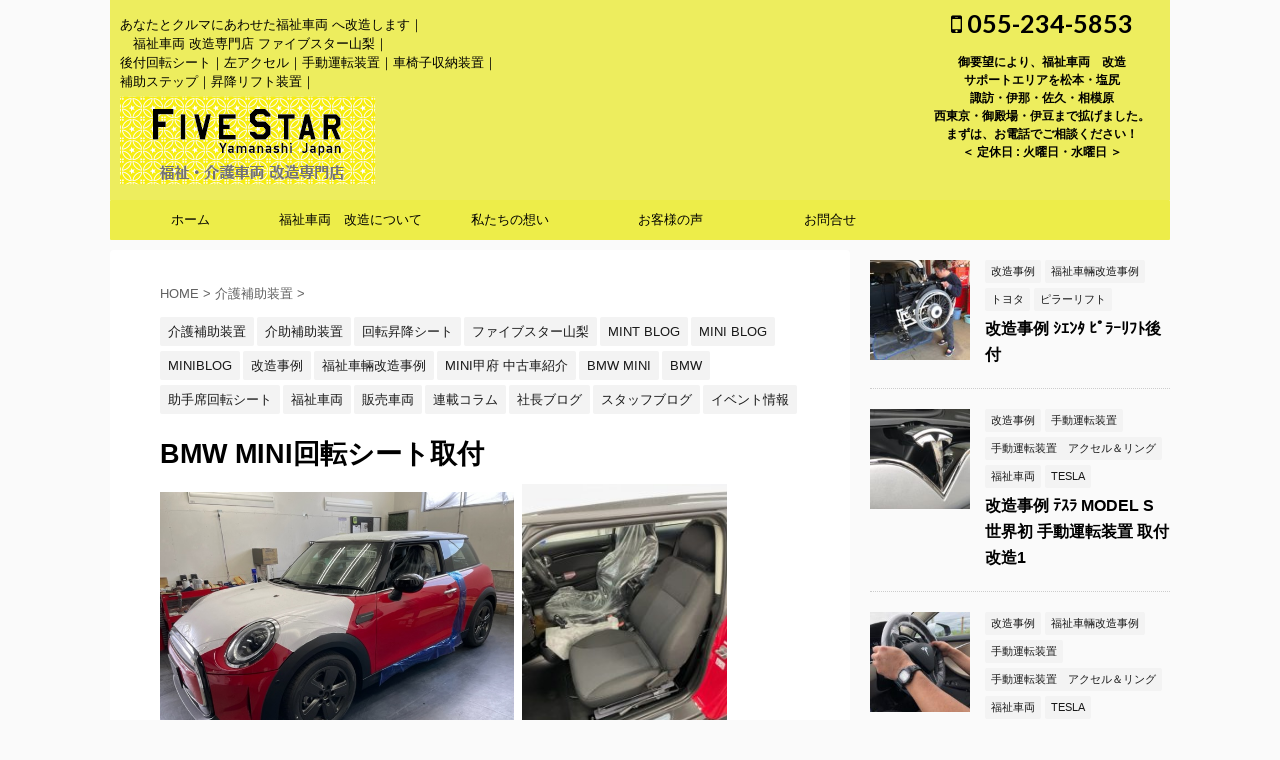

--- FILE ---
content_type: text/html; charset=UTF-8
request_url: https://5star-yamanashi.com/blog/2023/03/24/braunability-kaitennsiito4984/
body_size: 110024
content:
<!DOCTYPE html>
<!--[if lt IE 7]>
<html class="ie6" dir="ltr" lang="ja" prefix="og: https://ogp.me/ns#"> <![endif]-->
<!--[if IE 7]>
<html class="i7" dir="ltr" lang="ja" prefix="og: https://ogp.me/ns#"> <![endif]-->
<!--[if IE 8]>
<html class="ie" dir="ltr" lang="ja" prefix="og: https://ogp.me/ns#"> <![endif]-->
<!--[if gt IE 8]><!-->
<html dir="ltr" lang="ja" prefix="og: https://ogp.me/ns#" class="">
	<!--<![endif]-->
	<head prefix="og: http://ogp.me/ns# fb: http://ogp.me/ns/fb# article: http://ogp.me/ns/article#">
		<meta charset="UTF-8" >
		<meta name="viewport" content="width=device-width,initial-scale=1.0,user-scalable=no,viewport-fit=cover">
		<meta name="format-detection" content="telephone=no" >
		
		
		<link rel="alternate" type="application/rss+xml" title="福祉・介護車両 改造専門店　　　　　　　　ファイブスター山梨 RSS Feed" href="https://5star-yamanashi.com/feed/" />
		<link rel="pingback" href="https://5star-yamanashi.com/xmlrpc.php" >
		<!--[if lt IE 9]>
		<script src="https://5star-yamanashi.com/wp-content/themes/affinger5/js/html5shiv.js"></script>
		<![endif]-->
				
		<!-- All in One SEO 4.5.1.1 - aioseo.com -->
		<meta name="description" content="MINI 3DOORにBraunAbility Turnout 助手席回転シート取り付けました。 MINI" />
		<meta name="robots" content="max-image-preview:large" />
		<link rel="canonical" href="https://5star-yamanashi.com/blog/2023/03/24/braunability-kaitennsiito4984/" />
		<meta name="generator" content="All in One SEO (AIOSEO) 4.5.1.1" />
		<meta property="og:locale" content="ja_JP" />
		<meta property="og:site_name" content="福祉・介護車両 改造専門店　　　　　　　　ファイブスター山梨 | あなたとクルマにあわせた福祉車両 へ改造します｜　　　　　　福祉車両 改造専門店 ファイブスター山梨｜　　　　　　　　　後付回転シート｜左アクセル｜手動運転装置｜車椅子収納装置｜補助ステップ｜昇降リフト装置｜" />
		<meta property="og:type" content="article" />
		<meta property="og:title" content="BMW MINI回転シート取付 | 福祉・介護車両 改造専門店 ファイブスター山梨" />
		<meta property="og:description" content="MINI 3DOORにBraunAbility Turnout 助手席回転シート取り付けました。 MINI" />
		<meta property="og:url" content="https://5star-yamanashi.com/blog/2023/03/24/braunability-kaitennsiito4984/" />
		<meta property="article:published_time" content="2023-03-24T04:48:03+00:00" />
		<meta property="article:modified_time" content="2024-03-24T15:30:41+00:00" />
		<meta name="twitter:card" content="summary" />
		<meta name="twitter:title" content="BMW MINI回転シート取付 | 福祉・介護車両 改造専門店 ファイブスター山梨" />
		<meta name="twitter:description" content="MINI 3DOORにBraunAbility Turnout 助手席回転シート取り付けました。 MINI" />
		<meta name="google" content="nositelinkssearchbox" />
		<script type="application/ld+json" class="aioseo-schema">
			{"@context":"https:\/\/schema.org","@graph":[{"@type":"Article","@id":"https:\/\/5star-yamanashi.com\/blog\/2023\/03\/24\/braunability-kaitennsiito4984\/#article","name":"BMW MINI\u56de\u8ee2\u30b7\u30fc\u30c8\u53d6\u4ed8 | \u798f\u7949\u30fb\u4ecb\u8b77\u8eca\u4e21 \u6539\u9020\u5c02\u9580\u5e97 \u30d5\u30a1\u30a4\u30d6\u30b9\u30bf\u30fc\u5c71\u68a8","headline":"BMW MINI\u56de\u8ee2\u30b7\u30fc\u30c8\u53d6\u4ed8","author":{"@id":"https:\/\/5star-yamanashi.com\/blog\/author\/5star-yamanashi\/#author"},"publisher":{"@id":"https:\/\/5star-yamanashi.com\/#organization"},"image":{"@type":"ImageObject","url":"https:\/\/5star-yamanashi.com\/wp-content\/uploads\/2023\/03\/IMG_3384.jpg","width":640,"height":480},"datePublished":"2023-03-24T04:48:03+09:00","dateModified":"2024-03-24T15:30:41+09:00","inLanguage":"ja","mainEntityOfPage":{"@id":"https:\/\/5star-yamanashi.com\/blog\/2023\/03\/24\/braunability-kaitennsiito4984\/#webpage"},"isPartOf":{"@id":"https:\/\/5star-yamanashi.com\/blog\/2023\/03\/24\/braunability-kaitennsiito4984\/#webpage"},"articleSection":"\u4ecb\u8b77\u88dc\u52a9\u88c5\u7f6e, \u4ecb\u52a9\u88dc\u52a9\u88c5\u7f6e, \u56de\u8ee2\u6607\u964d\u30b7\u30fc\u30c8, \u30d5\u30a1\u30a4\u30d6\u30b9\u30bf\u30fc\u5c71\u68a8, MINT BLOG, MINI BLOG, MINIBLOG, \u6539\u9020\u4e8b\u4f8b, \u798f\u7949\u8eca\u8f1b\u6539\u9020\u4e8b\u4f8b, MINI\u7532\u5e9c \u4e2d\u53e4\u8eca\u7d39\u4ecb, BMW MINI, BMW, \u52a9\u624b\u5e2d\u56de\u8ee2\u30b7\u30fc\u30c8, \u798f\u7949\u8eca\u4e21, \u8ca9\u58f2\u8eca\u4e21, \u9023\u8f09\u30b3\u30e9\u30e0, \u793e\u9577\u30d6\u30ed\u30b0, \u30b9\u30bf\u30c3\u30d5\u30d6\u30ed\u30b0, \u30a4\u30d9\u30f3\u30c8\u60c5\u5831"},{"@type":"BreadcrumbList","@id":"https:\/\/5star-yamanashi.com\/blog\/2023\/03\/24\/braunability-kaitennsiito4984\/#breadcrumblist","itemListElement":[{"@type":"ListItem","@id":"https:\/\/5star-yamanashi.com\/#listItem","position":1,"name":"\u5bb6","item":"https:\/\/5star-yamanashi.com\/","nextItem":"https:\/\/5star-yamanashi.com\/blog\/2023\/#listItem"},{"@type":"ListItem","@id":"https:\/\/5star-yamanashi.com\/blog\/2023\/#listItem","position":2,"name":"2023","item":"https:\/\/5star-yamanashi.com\/blog\/2023\/","nextItem":"https:\/\/5star-yamanashi.com\/blog\/2023\/03\/#listItem","previousItem":"https:\/\/5star-yamanashi.com\/#listItem"},{"@type":"ListItem","@id":"https:\/\/5star-yamanashi.com\/blog\/2023\/03\/#listItem","position":3,"name":"March","item":"https:\/\/5star-yamanashi.com\/blog\/2023\/03\/","nextItem":"https:\/\/5star-yamanashi.com\/blog\/2023\/03\/24\/#listItem","previousItem":"https:\/\/5star-yamanashi.com\/blog\/2023\/#listItem"},{"@type":"ListItem","@id":"https:\/\/5star-yamanashi.com\/blog\/2023\/03\/24\/#listItem","position":4,"name":"24","item":"https:\/\/5star-yamanashi.com\/blog\/2023\/03\/24\/","nextItem":"https:\/\/5star-yamanashi.com\/blog\/2023\/03\/24\/braunability-kaitennsiito4984\/#listItem","previousItem":"https:\/\/5star-yamanashi.com\/blog\/2023\/03\/#listItem"},{"@type":"ListItem","@id":"https:\/\/5star-yamanashi.com\/blog\/2023\/03\/24\/braunability-kaitennsiito4984\/#listItem","position":5,"name":"BMW MINI\u56de\u8ee2\u30b7\u30fc\u30c8\u53d6\u4ed8","previousItem":"https:\/\/5star-yamanashi.com\/blog\/2023\/03\/24\/#listItem"}]},{"@type":"Organization","@id":"https:\/\/5star-yamanashi.com\/#organization","name":"\u798f\u7949\u30fb\u4ecb\u8b77\u8eca\u4e21 \u6539\u9020\u5c02\u9580\u5e97\u3000\u3000\u3000\u3000\u3000\u3000\u3000\u3000\u30d5\u30a1\u30a4\u30d6\u30b9\u30bf\u30fc\u5c71\u68a8","url":"https:\/\/5star-yamanashi.com\/"},{"@type":"Person","@id":"https:\/\/5star-yamanashi.com\/blog\/author\/5star-yamanashi\/#author","url":"https:\/\/5star-yamanashi.com\/blog\/author\/5star-yamanashi\/","name":"5star-yamanashi","image":{"@type":"ImageObject","@id":"https:\/\/5star-yamanashi.com\/blog\/2023\/03\/24\/braunability-kaitennsiito4984\/#authorImage","url":"https:\/\/secure.gravatar.com\/avatar\/e509c9ec6953943d5a0a8cc3fa3b6255?s=96&d=mm&r=g","width":96,"height":96,"caption":"5star-yamanashi"}},{"@type":"WebPage","@id":"https:\/\/5star-yamanashi.com\/blog\/2023\/03\/24\/braunability-kaitennsiito4984\/#webpage","url":"https:\/\/5star-yamanashi.com\/blog\/2023\/03\/24\/braunability-kaitennsiito4984\/","name":"BMW MINI\u56de\u8ee2\u30b7\u30fc\u30c8\u53d6\u4ed8 | \u798f\u7949\u30fb\u4ecb\u8b77\u8eca\u4e21 \u6539\u9020\u5c02\u9580\u5e97 \u30d5\u30a1\u30a4\u30d6\u30b9\u30bf\u30fc\u5c71\u68a8","description":"MINI 3DOOR\u306bBraunAbility Turnout \u52a9\u624b\u5e2d\u56de\u8ee2\u30b7\u30fc\u30c8\u53d6\u308a\u4ed8\u3051\u307e\u3057\u305f\u3002 MINI","inLanguage":"ja","isPartOf":{"@id":"https:\/\/5star-yamanashi.com\/#website"},"breadcrumb":{"@id":"https:\/\/5star-yamanashi.com\/blog\/2023\/03\/24\/braunability-kaitennsiito4984\/#breadcrumblist"},"author":{"@id":"https:\/\/5star-yamanashi.com\/blog\/author\/5star-yamanashi\/#author"},"creator":{"@id":"https:\/\/5star-yamanashi.com\/blog\/author\/5star-yamanashi\/#author"},"image":{"@type":"ImageObject","url":"https:\/\/5star-yamanashi.com\/wp-content\/uploads\/2023\/03\/IMG_3384.jpg","@id":"https:\/\/5star-yamanashi.com\/blog\/2023\/03\/24\/braunability-kaitennsiito4984\/#mainImage","width":640,"height":480},"primaryImageOfPage":{"@id":"https:\/\/5star-yamanashi.com\/blog\/2023\/03\/24\/braunability-kaitennsiito4984\/#mainImage"},"datePublished":"2023-03-24T04:48:03+09:00","dateModified":"2024-03-24T15:30:41+09:00"},{"@type":"WebSite","@id":"https:\/\/5star-yamanashi.com\/#website","url":"https:\/\/5star-yamanashi.com\/","name":"\u798f\u7949\u30fb\u4ecb\u8b77\u8eca\u4e21 \u6539\u9020\u5c02\u9580\u5e97\u3000\u3000\u3000\u3000\u3000\u3000\u3000\u3000\u30d5\u30a1\u30a4\u30d6\u30b9\u30bf\u30fc\u5c71\u68a8","description":"\u3042\u306a\u305f\u3068\u30af\u30eb\u30de\u306b\u3042\u308f\u305b\u305f\u798f\u7949\u8eca\u4e21 \u3078\u6539\u9020\u3057\u307e\u3059\uff5c\u3000\u3000\u3000\u3000\u3000\u3000\u798f\u7949\u8eca\u4e21 \u6539\u9020\u5c02\u9580\u5e97 \u30d5\u30a1\u30a4\u30d6\u30b9\u30bf\u30fc\u5c71\u68a8\uff5c\u3000\u3000\u3000\u3000\u3000\u3000\u3000\u3000\u3000\u5f8c\u4ed8\u56de\u8ee2\u30b7\u30fc\u30c8\uff5c\u5de6\u30a2\u30af\u30bb\u30eb\uff5c\u624b\u52d5\u904b\u8ee2\u88c5\u7f6e\uff5c\u8eca\u6905\u5b50\u53ce\u7d0d\u88c5\u7f6e\uff5c\u88dc\u52a9\u30b9\u30c6\u30c3\u30d7\uff5c\u6607\u964d\u30ea\u30d5\u30c8\u88c5\u7f6e\uff5c","inLanguage":"ja","publisher":{"@id":"https:\/\/5star-yamanashi.com\/#organization"}}]}
		</script>
		<!-- All in One SEO -->

<title>BMW MINI回転シート取付 | 福祉・介護車両 改造専門店 ファイブスター山梨</title>
<link rel='dns-prefetch' href='//ajax.googleapis.com' />
		<!-- This site uses the Google Analytics by ExactMetrics plugin v7.22.0 - Using Analytics tracking - https://www.exactmetrics.com/ -->
		<!-- Note: ExactMetrics is not currently configured on this site. The site owner needs to authenticate with Google Analytics in the ExactMetrics settings panel. -->
					<!-- No tracking code set -->
				<!-- / Google Analytics by ExactMetrics -->
		<script type="text/javascript">
/* <![CDATA[ */
window._wpemojiSettings = {"baseUrl":"https:\/\/s.w.org\/images\/core\/emoji\/14.0.0\/72x72\/","ext":".png","svgUrl":"https:\/\/s.w.org\/images\/core\/emoji\/14.0.0\/svg\/","svgExt":".svg","source":{"concatemoji":"https:\/\/5star-yamanashi.com\/wp-includes\/js\/wp-emoji-release.min.js?ver=6.4.2"}};
/*! This file is auto-generated */
!function(i,n){var o,s,e;function c(e){try{var t={supportTests:e,timestamp:(new Date).valueOf()};sessionStorage.setItem(o,JSON.stringify(t))}catch(e){}}function p(e,t,n){e.clearRect(0,0,e.canvas.width,e.canvas.height),e.fillText(t,0,0);var t=new Uint32Array(e.getImageData(0,0,e.canvas.width,e.canvas.height).data),r=(e.clearRect(0,0,e.canvas.width,e.canvas.height),e.fillText(n,0,0),new Uint32Array(e.getImageData(0,0,e.canvas.width,e.canvas.height).data));return t.every(function(e,t){return e===r[t]})}function u(e,t,n){switch(t){case"flag":return n(e,"\ud83c\udff3\ufe0f\u200d\u26a7\ufe0f","\ud83c\udff3\ufe0f\u200b\u26a7\ufe0f")?!1:!n(e,"\ud83c\uddfa\ud83c\uddf3","\ud83c\uddfa\u200b\ud83c\uddf3")&&!n(e,"\ud83c\udff4\udb40\udc67\udb40\udc62\udb40\udc65\udb40\udc6e\udb40\udc67\udb40\udc7f","\ud83c\udff4\u200b\udb40\udc67\u200b\udb40\udc62\u200b\udb40\udc65\u200b\udb40\udc6e\u200b\udb40\udc67\u200b\udb40\udc7f");case"emoji":return!n(e,"\ud83e\udef1\ud83c\udffb\u200d\ud83e\udef2\ud83c\udfff","\ud83e\udef1\ud83c\udffb\u200b\ud83e\udef2\ud83c\udfff")}return!1}function f(e,t,n){var r="undefined"!=typeof WorkerGlobalScope&&self instanceof WorkerGlobalScope?new OffscreenCanvas(300,150):i.createElement("canvas"),a=r.getContext("2d",{willReadFrequently:!0}),o=(a.textBaseline="top",a.font="600 32px Arial",{});return e.forEach(function(e){o[e]=t(a,e,n)}),o}function t(e){var t=i.createElement("script");t.src=e,t.defer=!0,i.head.appendChild(t)}"undefined"!=typeof Promise&&(o="wpEmojiSettingsSupports",s=["flag","emoji"],n.supports={everything:!0,everythingExceptFlag:!0},e=new Promise(function(e){i.addEventListener("DOMContentLoaded",e,{once:!0})}),new Promise(function(t){var n=function(){try{var e=JSON.parse(sessionStorage.getItem(o));if("object"==typeof e&&"number"==typeof e.timestamp&&(new Date).valueOf()<e.timestamp+604800&&"object"==typeof e.supportTests)return e.supportTests}catch(e){}return null}();if(!n){if("undefined"!=typeof Worker&&"undefined"!=typeof OffscreenCanvas&&"undefined"!=typeof URL&&URL.createObjectURL&&"undefined"!=typeof Blob)try{var e="postMessage("+f.toString()+"("+[JSON.stringify(s),u.toString(),p.toString()].join(",")+"));",r=new Blob([e],{type:"text/javascript"}),a=new Worker(URL.createObjectURL(r),{name:"wpTestEmojiSupports"});return void(a.onmessage=function(e){c(n=e.data),a.terminate(),t(n)})}catch(e){}c(n=f(s,u,p))}t(n)}).then(function(e){for(var t in e)n.supports[t]=e[t],n.supports.everything=n.supports.everything&&n.supports[t],"flag"!==t&&(n.supports.everythingExceptFlag=n.supports.everythingExceptFlag&&n.supports[t]);n.supports.everythingExceptFlag=n.supports.everythingExceptFlag&&!n.supports.flag,n.DOMReady=!1,n.readyCallback=function(){n.DOMReady=!0}}).then(function(){return e}).then(function(){var e;n.supports.everything||(n.readyCallback(),(e=n.source||{}).concatemoji?t(e.concatemoji):e.wpemoji&&e.twemoji&&(t(e.twemoji),t(e.wpemoji)))}))}((window,document),window._wpemojiSettings);
/* ]]> */
</script>
<style id='wp-emoji-styles-inline-css' type='text/css'>

	img.wp-smiley, img.emoji {
		display: inline !important;
		border: none !important;
		box-shadow: none !important;
		height: 1em !important;
		width: 1em !important;
		margin: 0 0.07em !important;
		vertical-align: -0.1em !important;
		background: none !important;
		padding: 0 !important;
	}
</style>
<link rel='stylesheet' id='wp-block-library-css' href='https://5star-yamanashi.com/wp-includes/css/dist/block-library/style.min.css?ver=6.4.2' type='text/css' media='all' />
<style id='classic-theme-styles-inline-css' type='text/css'>
/*! This file is auto-generated */
.wp-block-button__link{color:#fff;background-color:#32373c;border-radius:9999px;box-shadow:none;text-decoration:none;padding:calc(.667em + 2px) calc(1.333em + 2px);font-size:1.125em}.wp-block-file__button{background:#32373c;color:#fff;text-decoration:none}
</style>
<style id='global-styles-inline-css' type='text/css'>
body{--wp--preset--color--black: #000000;--wp--preset--color--cyan-bluish-gray: #abb8c3;--wp--preset--color--white: #ffffff;--wp--preset--color--pale-pink: #f78da7;--wp--preset--color--vivid-red: #cf2e2e;--wp--preset--color--luminous-vivid-orange: #ff6900;--wp--preset--color--luminous-vivid-amber: #fcb900;--wp--preset--color--light-green-cyan: #7bdcb5;--wp--preset--color--vivid-green-cyan: #00d084;--wp--preset--color--pale-cyan-blue: #8ed1fc;--wp--preset--color--vivid-cyan-blue: #0693e3;--wp--preset--color--vivid-purple: #9b51e0;--wp--preset--gradient--vivid-cyan-blue-to-vivid-purple: linear-gradient(135deg,rgba(6,147,227,1) 0%,rgb(155,81,224) 100%);--wp--preset--gradient--light-green-cyan-to-vivid-green-cyan: linear-gradient(135deg,rgb(122,220,180) 0%,rgb(0,208,130) 100%);--wp--preset--gradient--luminous-vivid-amber-to-luminous-vivid-orange: linear-gradient(135deg,rgba(252,185,0,1) 0%,rgba(255,105,0,1) 100%);--wp--preset--gradient--luminous-vivid-orange-to-vivid-red: linear-gradient(135deg,rgba(255,105,0,1) 0%,rgb(207,46,46) 100%);--wp--preset--gradient--very-light-gray-to-cyan-bluish-gray: linear-gradient(135deg,rgb(238,238,238) 0%,rgb(169,184,195) 100%);--wp--preset--gradient--cool-to-warm-spectrum: linear-gradient(135deg,rgb(74,234,220) 0%,rgb(151,120,209) 20%,rgb(207,42,186) 40%,rgb(238,44,130) 60%,rgb(251,105,98) 80%,rgb(254,248,76) 100%);--wp--preset--gradient--blush-light-purple: linear-gradient(135deg,rgb(255,206,236) 0%,rgb(152,150,240) 100%);--wp--preset--gradient--blush-bordeaux: linear-gradient(135deg,rgb(254,205,165) 0%,rgb(254,45,45) 50%,rgb(107,0,62) 100%);--wp--preset--gradient--luminous-dusk: linear-gradient(135deg,rgb(255,203,112) 0%,rgb(199,81,192) 50%,rgb(65,88,208) 100%);--wp--preset--gradient--pale-ocean: linear-gradient(135deg,rgb(255,245,203) 0%,rgb(182,227,212) 50%,rgb(51,167,181) 100%);--wp--preset--gradient--electric-grass: linear-gradient(135deg,rgb(202,248,128) 0%,rgb(113,206,126) 100%);--wp--preset--gradient--midnight: linear-gradient(135deg,rgb(2,3,129) 0%,rgb(40,116,252) 100%);--wp--preset--font-size--small: 13px;--wp--preset--font-size--medium: 20px;--wp--preset--font-size--large: 36px;--wp--preset--font-size--x-large: 42px;--wp--preset--spacing--20: 0.44rem;--wp--preset--spacing--30: 0.67rem;--wp--preset--spacing--40: 1rem;--wp--preset--spacing--50: 1.5rem;--wp--preset--spacing--60: 2.25rem;--wp--preset--spacing--70: 3.38rem;--wp--preset--spacing--80: 5.06rem;--wp--preset--shadow--natural: 6px 6px 9px rgba(0, 0, 0, 0.2);--wp--preset--shadow--deep: 12px 12px 50px rgba(0, 0, 0, 0.4);--wp--preset--shadow--sharp: 6px 6px 0px rgba(0, 0, 0, 0.2);--wp--preset--shadow--outlined: 6px 6px 0px -3px rgba(255, 255, 255, 1), 6px 6px rgba(0, 0, 0, 1);--wp--preset--shadow--crisp: 6px 6px 0px rgba(0, 0, 0, 1);}:where(.is-layout-flex){gap: 0.5em;}:where(.is-layout-grid){gap: 0.5em;}body .is-layout-flow > .alignleft{float: left;margin-inline-start: 0;margin-inline-end: 2em;}body .is-layout-flow > .alignright{float: right;margin-inline-start: 2em;margin-inline-end: 0;}body .is-layout-flow > .aligncenter{margin-left: auto !important;margin-right: auto !important;}body .is-layout-constrained > .alignleft{float: left;margin-inline-start: 0;margin-inline-end: 2em;}body .is-layout-constrained > .alignright{float: right;margin-inline-start: 2em;margin-inline-end: 0;}body .is-layout-constrained > .aligncenter{margin-left: auto !important;margin-right: auto !important;}body .is-layout-constrained > :where(:not(.alignleft):not(.alignright):not(.alignfull)){max-width: var(--wp--style--global--content-size);margin-left: auto !important;margin-right: auto !important;}body .is-layout-constrained > .alignwide{max-width: var(--wp--style--global--wide-size);}body .is-layout-flex{display: flex;}body .is-layout-flex{flex-wrap: wrap;align-items: center;}body .is-layout-flex > *{margin: 0;}body .is-layout-grid{display: grid;}body .is-layout-grid > *{margin: 0;}:where(.wp-block-columns.is-layout-flex){gap: 2em;}:where(.wp-block-columns.is-layout-grid){gap: 2em;}:where(.wp-block-post-template.is-layout-flex){gap: 1.25em;}:where(.wp-block-post-template.is-layout-grid){gap: 1.25em;}.has-black-color{color: var(--wp--preset--color--black) !important;}.has-cyan-bluish-gray-color{color: var(--wp--preset--color--cyan-bluish-gray) !important;}.has-white-color{color: var(--wp--preset--color--white) !important;}.has-pale-pink-color{color: var(--wp--preset--color--pale-pink) !important;}.has-vivid-red-color{color: var(--wp--preset--color--vivid-red) !important;}.has-luminous-vivid-orange-color{color: var(--wp--preset--color--luminous-vivid-orange) !important;}.has-luminous-vivid-amber-color{color: var(--wp--preset--color--luminous-vivid-amber) !important;}.has-light-green-cyan-color{color: var(--wp--preset--color--light-green-cyan) !important;}.has-vivid-green-cyan-color{color: var(--wp--preset--color--vivid-green-cyan) !important;}.has-pale-cyan-blue-color{color: var(--wp--preset--color--pale-cyan-blue) !important;}.has-vivid-cyan-blue-color{color: var(--wp--preset--color--vivid-cyan-blue) !important;}.has-vivid-purple-color{color: var(--wp--preset--color--vivid-purple) !important;}.has-black-background-color{background-color: var(--wp--preset--color--black) !important;}.has-cyan-bluish-gray-background-color{background-color: var(--wp--preset--color--cyan-bluish-gray) !important;}.has-white-background-color{background-color: var(--wp--preset--color--white) !important;}.has-pale-pink-background-color{background-color: var(--wp--preset--color--pale-pink) !important;}.has-vivid-red-background-color{background-color: var(--wp--preset--color--vivid-red) !important;}.has-luminous-vivid-orange-background-color{background-color: var(--wp--preset--color--luminous-vivid-orange) !important;}.has-luminous-vivid-amber-background-color{background-color: var(--wp--preset--color--luminous-vivid-amber) !important;}.has-light-green-cyan-background-color{background-color: var(--wp--preset--color--light-green-cyan) !important;}.has-vivid-green-cyan-background-color{background-color: var(--wp--preset--color--vivid-green-cyan) !important;}.has-pale-cyan-blue-background-color{background-color: var(--wp--preset--color--pale-cyan-blue) !important;}.has-vivid-cyan-blue-background-color{background-color: var(--wp--preset--color--vivid-cyan-blue) !important;}.has-vivid-purple-background-color{background-color: var(--wp--preset--color--vivid-purple) !important;}.has-black-border-color{border-color: var(--wp--preset--color--black) !important;}.has-cyan-bluish-gray-border-color{border-color: var(--wp--preset--color--cyan-bluish-gray) !important;}.has-white-border-color{border-color: var(--wp--preset--color--white) !important;}.has-pale-pink-border-color{border-color: var(--wp--preset--color--pale-pink) !important;}.has-vivid-red-border-color{border-color: var(--wp--preset--color--vivid-red) !important;}.has-luminous-vivid-orange-border-color{border-color: var(--wp--preset--color--luminous-vivid-orange) !important;}.has-luminous-vivid-amber-border-color{border-color: var(--wp--preset--color--luminous-vivid-amber) !important;}.has-light-green-cyan-border-color{border-color: var(--wp--preset--color--light-green-cyan) !important;}.has-vivid-green-cyan-border-color{border-color: var(--wp--preset--color--vivid-green-cyan) !important;}.has-pale-cyan-blue-border-color{border-color: var(--wp--preset--color--pale-cyan-blue) !important;}.has-vivid-cyan-blue-border-color{border-color: var(--wp--preset--color--vivid-cyan-blue) !important;}.has-vivid-purple-border-color{border-color: var(--wp--preset--color--vivid-purple) !important;}.has-vivid-cyan-blue-to-vivid-purple-gradient-background{background: var(--wp--preset--gradient--vivid-cyan-blue-to-vivid-purple) !important;}.has-light-green-cyan-to-vivid-green-cyan-gradient-background{background: var(--wp--preset--gradient--light-green-cyan-to-vivid-green-cyan) !important;}.has-luminous-vivid-amber-to-luminous-vivid-orange-gradient-background{background: var(--wp--preset--gradient--luminous-vivid-amber-to-luminous-vivid-orange) !important;}.has-luminous-vivid-orange-to-vivid-red-gradient-background{background: var(--wp--preset--gradient--luminous-vivid-orange-to-vivid-red) !important;}.has-very-light-gray-to-cyan-bluish-gray-gradient-background{background: var(--wp--preset--gradient--very-light-gray-to-cyan-bluish-gray) !important;}.has-cool-to-warm-spectrum-gradient-background{background: var(--wp--preset--gradient--cool-to-warm-spectrum) !important;}.has-blush-light-purple-gradient-background{background: var(--wp--preset--gradient--blush-light-purple) !important;}.has-blush-bordeaux-gradient-background{background: var(--wp--preset--gradient--blush-bordeaux) !important;}.has-luminous-dusk-gradient-background{background: var(--wp--preset--gradient--luminous-dusk) !important;}.has-pale-ocean-gradient-background{background: var(--wp--preset--gradient--pale-ocean) !important;}.has-electric-grass-gradient-background{background: var(--wp--preset--gradient--electric-grass) !important;}.has-midnight-gradient-background{background: var(--wp--preset--gradient--midnight) !important;}.has-small-font-size{font-size: var(--wp--preset--font-size--small) !important;}.has-medium-font-size{font-size: var(--wp--preset--font-size--medium) !important;}.has-large-font-size{font-size: var(--wp--preset--font-size--large) !important;}.has-x-large-font-size{font-size: var(--wp--preset--font-size--x-large) !important;}
.wp-block-navigation a:where(:not(.wp-element-button)){color: inherit;}
:where(.wp-block-post-template.is-layout-flex){gap: 1.25em;}:where(.wp-block-post-template.is-layout-grid){gap: 1.25em;}
:where(.wp-block-columns.is-layout-flex){gap: 2em;}:where(.wp-block-columns.is-layout-grid){gap: 2em;}
.wp-block-pullquote{font-size: 1.5em;line-height: 1.6;}
</style>
<link rel='stylesheet' id='toc-screen-css' href='https://5star-yamanashi.com/wp-content/plugins/table-of-contents-plus/screen.min.css?ver=2309' type='text/css' media='all' />
<link rel='stylesheet' id='normalize-css' href='https://5star-yamanashi.com/wp-content/themes/affinger5/css/normalize.css?ver=1.5.9' type='text/css' media='all' />
<link rel='stylesheet' id='font-awesome-css' href='https://5star-yamanashi.com/wp-content/themes/affinger5/css/fontawesome/css/font-awesome.min.css?ver=4.7.0' type='text/css' media='all' />
<link rel='stylesheet' id='st_svg-css' href='https://5star-yamanashi.com/wp-content/themes/affinger5/st_svg/style.css?ver=6.4.2' type='text/css' media='all' />
<link rel='stylesheet' id='slick-css' href='https://5star-yamanashi.com/wp-content/themes/affinger5/vendor/slick/slick.css?ver=1.8.0' type='text/css' media='all' />
<link rel='stylesheet' id='slick-theme-css' href='https://5star-yamanashi.com/wp-content/themes/affinger5/vendor/slick/slick-theme.css?ver=1.8.0' type='text/css' media='all' />
<link rel='stylesheet' id='fonts-googleapis-notosansjp-css' href='//fonts.googleapis.com/earlyaccess/notosansjp.css?ver=6.4.2' type='text/css' media='all' />
<link rel='stylesheet' id='fonts-googleapis-lato700-css' href='//fonts.googleapis.com/css?family=Lato%3A700&#038;ver=6.4.2' type='text/css' media='all' />
<link rel='stylesheet' id='fonts-googleapis-montserrat-css' href='//fonts.googleapis.com/css?family=Montserrat%3A400&#038;ver=6.4.2' type='text/css' media='all' />
<link rel='stylesheet' id='style-css' href='https://5star-yamanashi.com/wp-content/themes/affinger5/style.css?ver=6.4.2' type='text/css' media='all' />
<link rel='stylesheet' id='child-style-css' href='https://5star-yamanashi.com/wp-content/themes/affinger5-child/style.css?ver=6.4.2' type='text/css' media='all' />
<link rel='stylesheet' id='single2-css' href='https://5star-yamanashi.com/wp-content/themes/affinger5/st-kanricss.php' type='text/css' media='all' />
<link rel='stylesheet' id='single-css' href='https://5star-yamanashi.com/wp-content/themes/affinger5/st-rankcss.php' type='text/css' media='all' />
<link rel='stylesheet' id='st-themecss-css' href='https://5star-yamanashi.com/wp-content/themes/affinger5/st-themecss-loader.php?ver=6.4.2' type='text/css' media='all' />
<script type="text/javascript" src="//ajax.googleapis.com/ajax/libs/jquery/1.11.3/jquery.min.js?ver=1.11.3" id="jquery-js"></script>
<link rel="https://api.w.org/" href="https://5star-yamanashi.com/wp-json/" /><link rel="alternate" type="application/json" href="https://5star-yamanashi.com/wp-json/wp/v2/posts/4984" /><link rel='shortlink' href='https://5star-yamanashi.com/?p=4984' />
<link rel="alternate" type="application/json+oembed" href="https://5star-yamanashi.com/wp-json/oembed/1.0/embed?url=https%3A%2F%2F5star-yamanashi.com%2Fblog%2F2023%2F03%2F24%2Fbraunability-kaitennsiito4984%2F" />
<link rel="alternate" type="text/xml+oembed" href="https://5star-yamanashi.com/wp-json/oembed/1.0/embed?url=https%3A%2F%2F5star-yamanashi.com%2Fblog%2F2023%2F03%2F24%2Fbraunability-kaitennsiito4984%2F&#038;format=xml" />
<meta name="robots" content="index, follow" />
<link rel="canonical" href="https://5star-yamanashi.com/blog/2023/03/24/braunability-kaitennsiito4984/" />
<link rel="icon" href="https://5star-yamanashi.com/wp-content/uploads/2023/01/552eb4aed1593e952e7a12c7b8a0e9e1-60x60.png" sizes="32x32" />
<link rel="icon" href="https://5star-yamanashi.com/wp-content/uploads/2023/01/552eb4aed1593e952e7a12c7b8a0e9e1.png" sizes="192x192" />
<link rel="apple-touch-icon" href="https://5star-yamanashi.com/wp-content/uploads/2023/01/552eb4aed1593e952e7a12c7b8a0e9e1.png" />
<meta name="msapplication-TileImage" content="https://5star-yamanashi.com/wp-content/uploads/2023/01/552eb4aed1593e952e7a12c7b8a0e9e1.png" />
						


<script>
jQuery(function(){
    jQuery('.st-btn-open').click(function(){
        jQuery(this).next('.st-slidebox').stop(true, true).slideToggle();
    });
});
</script>
	<script>
		jQuery(function(){
		jQuery('.post h2 , .h2modoki').wrapInner('<span class="st-dash-design"></span>');
		}) 
	</script>

<script>
	jQuery(function(){
		jQuery("#toc_container:not(:has(ul ul))").addClass("only-toc");
		jQuery(".st-ac-box ul:has(.cat-item)").each(function(){
			jQuery(this).addClass("st-ac-cat");
		});
	});
</script>

<script>
	jQuery(function(){
					});
</script>
			</head>
	<body class="post-template-default single single-post postid-4984 single-format-standard not-front-page" >
				<div id="st-ami">
				<div id="wrapper" class="">
				<div id="wrapper-in">
					<header id="">
						<div id="headbox-bg">
							<div class="clearfix" id="headbox" class="">
																	<div id="header-l">
										
            
			
				<!-- キャプション -->
				                
					              		 	 <p class="descr sitenametop">
							 あなたとクルマにあわせた福祉車両 へ改造します｜<br>　福祉車両 改造専門店 ファイブスター山梨｜<br><a href="/blog/category/回転昇降シート/"　>後付回転シート</a>｜<a href="/blog/category/左アクセル/">左アクセル</a>｜<a href="/blog/category/手動運転装置/">手動運転装置</a>｜<a href="/blog/category/車椅子収納リフト/">車椅子収納装置</a>｜<a href="/blog/category/介護補助装置/">補助ステップ</a>｜<a href="/blog/category/昇降リフト/">昇降リフト装置</a>｜
               		     	<!--あなたとクルマにあわせた福祉車両 へ改造します｜　　　　　　福祉車両 改造専門店 ファイブスター山梨｜　　　　　　　　　後付回転シート｜左アクセル｜手動運転装置｜車椅子収納装置｜補助ステップ｜昇降リフト装置｜-->
               			 </p>
					                    
				                
				<!-- ロゴ又はブログ名 -->
				              		  <p class="sitename"><a href="https://5star-yamanashi.com/">
                  		                        		  <img class="sitename-bottom" alt="福祉・介護車両 改造専門店　　　　　　　　ファイブスター山梨" src="https://5star-yamanashi.com/wp-content/uploads/2023/01/d1d0e8a85b4e605399c8e0f9132948d4.png" >
                   		               		  </a></p>
            					<!-- ロゴ又はブログ名ここまで -->

			    
		
    									</div><!-- /#header-l -->
								<div id="header-r" class="smanone">
																		<p class="head-telno"><a href="tel:055-234-5853"><i class="fa fa-mobile"></i>&nbsp;055-234-5853</a></p>

	<div class="headbox">			<div class="textwidget"><p><strong>御要望により、福祉車両　改造<br />
</strong><strong>サポートエリアを</strong><strong>松本・塩尻<br />
</strong><strong>諏訪・伊那・佐久・</strong><strong>相模原<br />
</strong><strong>西東京・御殿場・伊豆まで拡げました。<br />
まずは、お電話でご相談ください！<br />
＜ 定休日 : 火曜日・水曜日 ＞</strong></p>
<p>&nbsp;</p>
</div>
		</div>								</div><!-- /#header-r -->
							</div><!-- /#headbox-bg -->
						</div><!-- /#headbox clearfix -->
						
						
											
<div id="gazou-wide">
			<div id="st-menubox">
			<div id="st-menuwide">
				<nav class="smanone clearfix"><ul id="menu-%e3%82%b0%e3%83%ad%e3%83%bc%e3%83%90%e3%83%ab%e3%83%a1%e3%83%8b%e3%83%a5%e3%83%bc" class="menu"><li id="menu-item-1945" class="menu-item menu-item-type-custom menu-item-object-custom menu-item-home menu-item-1945"><a href="https://5star-yamanashi.com/">ホーム</a></li>
<li id="menu-item-4878" class="menu-item menu-item-type-post_type menu-item-object-page menu-item-4878"><a href="https://5star-yamanashi.com/welfare-car/">福祉車両　改造について</a></li>
<li id="menu-item-1936" class="menu-item menu-item-type-post_type menu-item-object-page menu-item-1936"><a href="https://5star-yamanashi.com/company-2/">私たちの想い</a></li>
<li id="menu-item-2410" class="menu-item menu-item-type-taxonomy menu-item-object-category menu-item-2410"><a href="https://5star-yamanashi.com/blog/category/%e3%81%8a%e5%ae%a2%e6%a7%98%e3%81%ae%e5%a3%b0/">お客様の声</a></li>
<li id="menu-item-1940" class="menu-item menu-item-type-post_type menu-item-object-page menu-item-1940"><a href="https://5star-yamanashi.com/contact-2/">お問合せ</a></li>
</ul></nav>			</div>
		</div>
	</div>
					
					
					</header>
					<div id="content-w">
						
						
					
<div id="content" class="clearfix">
	<div id="contentInner">

		<main>
			<article>
				<div id="post-4984" class="st-post post-4984 post type-post status-publish format-standard has-post-thumbnail hentry category-630 category-631 category-632 category-488 category-mint-blog category-mini-blog category-miniblog category-2 category-3 category-mini- category-bmw-mini category-bmw category-13 category-welfare-car category-carsale category-27 category-blog category-staff category-30">

			
									

					<!--ぱんくず -->
					<div id="breadcrumb">
					<ol itemscope itemtype="http://schema.org/BreadcrumbList">
							 <li itemprop="itemListElement" itemscope
      itemtype="http://schema.org/ListItem"><a href="https://5star-yamanashi.com" itemprop="item"><span itemprop="name">HOME</span></a> > <meta itemprop="position" content="1" /></li>
													<li itemprop="itemListElement" itemscope
      itemtype="http://schema.org/ListItem"><a href="https://5star-yamanashi.com/blog/category/%e4%bb%8b%e8%ad%b7%e8%a3%9c%e5%8a%a9%e8%a3%85%e7%bd%ae/" itemprop="item">
							<span itemprop="name">介護補助装置</span> </a> &gt;<meta itemprop="position" content="2" /></li> 
											</ol>
					</div>
					<!--/ ぱんくず -->

					<!--ループ開始 -->
										
										<p class="st-catgroup">
					<a href="https://5star-yamanashi.com/blog/category/%e4%bb%8b%e8%ad%b7%e8%a3%9c%e5%8a%a9%e8%a3%85%e7%bd%ae/" title="View all posts in 介護補助装置" rel="category tag"><span class="catname st-catid630">介護補助装置</span></a> <a href="https://5star-yamanashi.com/blog/category/%e4%bb%8b%e5%8a%a9%e8%a3%9c%e5%8a%a9%e8%a3%85%e7%bd%ae/" title="View all posts in 介助補助装置" rel="category tag"><span class="catname st-catid631">介助補助装置</span></a> <a href="https://5star-yamanashi.com/blog/category/%e5%9b%9e%e8%bb%a2%e6%98%87%e9%99%8d%e3%82%b7%e3%83%bc%e3%83%88/" title="View all posts in 回転昇降シート" rel="category tag"><span class="catname st-catid632">回転昇降シート</span></a> <a href="https://5star-yamanashi.com/blog/category/%e3%83%95%e3%82%a1%e3%82%a4%e3%83%96%e3%82%b9%e3%82%bf%e3%83%bc%e5%b1%b1%e6%a2%a8/" title="View all posts in ファイブスター山梨" rel="category tag"><span class="catname st-catid488">ファイブスター山梨</span></a> <a href="https://5star-yamanashi.com/blog/category/mint-blog/" title="View all posts in MINT BLOG" rel="category tag"><span class="catname st-catid559">MINT BLOG</span></a> <a href="https://5star-yamanashi.com/blog/category/mini-blog/" title="View all posts in MINI BLOG" rel="category tag"><span class="catname st-catid598">MINI BLOG</span></a> <a href="https://5star-yamanashi.com/blog/category/miniblog/" title="View all posts in MINIBLOG" rel="category tag"><span class="catname st-catid606">MINIBLOG</span></a> <a href="https://5star-yamanashi.com/blog/category/%e6%94%b9%e9%80%a0%e4%ba%8b%e4%be%8b/" title="View all posts in 改造事例" rel="category tag"><span class="catname st-catid2">改造事例</span></a> <a href="https://5star-yamanashi.com/blog/category/%e7%a6%8f%e7%a5%89%e8%bb%8a%e8%bc%9b%e6%94%b9%e9%80%a0%e4%ba%8b%e4%be%8b/" title="View all posts in 福祉車輛改造事例" rel="category tag"><span class="catname st-catid3">福祉車輛改造事例</span></a> <a href="https://5star-yamanashi.com/blog/category/mini%e7%94%b2%e5%ba%9c-%e4%b8%ad%e5%8f%a4%e8%bb%8a%e7%b4%b9%e4%bb%8b/" title="View all posts in MINI甲府 中古車紹介" rel="category tag"><span class="catname st-catid5">MINI甲府 中古車紹介</span></a> <a href="https://5star-yamanashi.com/blog/category/bmw-mini/" title="View all posts in BMW MINI" rel="category tag"><span class="catname st-catid10">BMW MINI</span></a> <a href="https://5star-yamanashi.com/blog/category/bmw/" title="View all posts in BMW" rel="category tag"><span class="catname st-catid12">BMW</span></a> <a href="https://5star-yamanashi.com/blog/category/%e5%8a%a9%e6%89%8b%e5%b8%ad%e5%9b%9e%e8%bb%a2%e3%82%b7%e3%83%bc%e3%83%88/" title="View all posts in 助手席回転シート" rel="category tag"><span class="catname st-catid13">助手席回転シート</span></a> <a href="https://5star-yamanashi.com/blog/category/welfare-car/" title="View all posts in 福祉車両" rel="category tag"><span class="catname st-catid24">福祉車両</span></a> <a href="https://5star-yamanashi.com/blog/category/carsale/" title="View all posts in 販売車両" rel="category tag"><span class="catname st-catid25">販売車両</span></a> <a href="https://5star-yamanashi.com/blog/category/%e9%80%a3%e8%bc%89%e3%82%b3%e3%83%a9%e3%83%a0/" title="View all posts in 連載コラム" rel="category tag"><span class="catname st-catid27">連載コラム</span></a> <a href="https://5star-yamanashi.com/blog/category/blog/" title="View all posts in 社長ブログ" rel="category tag"><span class="catname st-catid28">社長ブログ</span></a> <a href="https://5star-yamanashi.com/blog/category/staff/" title="View all posts in スタッフブログ" rel="category tag"><span class="catname st-catid29">スタッフブログ</span></a> <a href="https://5star-yamanashi.com/blog/category/%e3%82%a4%e3%83%99%e3%83%b3%e3%83%88%e6%83%85%e5%a0%b1/" title="View all posts in イベント情報" rel="category tag"><span class="catname st-catid30">イベント情報</span></a>					</p>
									

					<h1 class="entry-title">BMW MINI回転シート取付</h1>

					<div class="blogbox st-hide">
						<p><span class="kdate">
																							更新日：<time class="updated" datetime="2024-03-25T00:30:41+0900">2024年3月25日</time>
													</span></p>
					</div>

					
					<div class="mainbox">
						<div id="nocopy" ><!-- コピー禁止エリアここから -->
																										
							<div class="entry-content">
								<p><a href="https://officeshimizu.jp/product/pss-7/"><img fetchpriority="high" decoding="async" class="alignnone wp-image-5017" src="https://5star-yamanashi.com/wp-content/uploads/2023/03/IMG_3385.jpg" alt="" width="354" height="266" srcset="https://5star-yamanashi.com/wp-content/uploads/2023/03/IMG_3385.jpg 640w, https://5star-yamanashi.com/wp-content/uploads/2023/03/IMG_3385-300x225.jpg 300w" sizes="(max-width: 354px) 100vw, 354px" /></a>  <a href="https://officeshimizu.jp/product/pss-7/"><img decoding="async" class="alignnone wp-image-5018" src="https://5star-yamanashi.com/wp-content/uploads/2023/03/IMG_3390.jpg" alt="" width="205" height="273" srcset="https://5star-yamanashi.com/wp-content/uploads/2023/03/IMG_3390.jpg 480w, https://5star-yamanashi.com/wp-content/uploads/2023/03/IMG_3390-225x300.jpg 225w" sizes="(max-width: 205px) 100vw, 205px" /></a><a href="https://officeshimizu.jp/product/pss-7/"><img decoding="async" class="alignnone wp-image-5020" src="https://5star-yamanashi.com/wp/wp-content/uploads/2023/03/IMG_3392.jpg" alt="" width="195" height="260" srcset="https://5star-yamanashi.com/wp-content/uploads/2023/03/IMG_3392.jpg 480w, https://5star-yamanashi.com/wp-content/uploads/2023/03/IMG_3392-225x300.jpg 225w" sizes="(max-width: 195px) 100vw, 195px" /></a></p>
<p>MINI 3DOORにBraunAbility Turnout<br />
助手席回転シート取り付けました。<br />
MINIの車との相性は良いです</p>
							</div>
						</div><!-- コピー禁止エリアここまで -->

												
					<div class="adbox">
				
							        
	
									<div style="padding-top:10px;">
						
							        
	
					</div>
							</div>
		
        
	

													<div class="st-widgets-box post-widgets-bottom">			<div class="textwidget"><p>最新情報は、上杉 Facebookで！<br />
<a href="https://www.facebook.com/takaaki.uesugi"><img loading="lazy" decoding="async" class="alignnone wp-image-2592 size-full" src="https://5star-yamanashi.com/wp-content/uploads/2019/04/FB-1-e1556337956757.jpg" alt="" width="300" height="125" /></a></p>
<p>MINI 好き！<br />
光岡自動車 好き！<br />
福祉車両改造情報が知りたい！</p>
<p>一つでもあてはまれば気軽に<br />
FBでお友達申請して下さい！</p>
<blockquote class="wp-embedded-content" data-secret="l1Ss6gtoOF"><p><a href="https://5star-yamanashi.com/contact-2/">お問合せ</a></p></blockquote>
<p><iframe class="wp-embedded-content" sandbox="allow-scripts" security="restricted" style="position: absolute; clip: rect(1px, 1px, 1px, 1px);" title="&#8220;お問合せ&#8221; &#8212;  福祉・介護車両 改造専門店　　　　　　　　ファイブスター山梨 " src="https://5star-yamanashi.com/contact-2/embed/#?secret=42LMsWKQDa#?secret=l1Ss6gtoOF" data-secret="l1Ss6gtoOF" frameborder="0" marginwidth="0" marginheight="0" scrolling="no"></iframe></p>
<p>&nbsp;</p>
</div>
		</div>						
					</div><!-- .mainboxここまで -->

												
	<div class="sns ">
	<ul class="clearfix">
		<!--ツイートボタン-->
		<li class="twitter"> 
		<a rel="nofollow" onclick="window.open('//twitter.com/intent/tweet?url=https%3A%2F%2F5star-yamanashi.com%2Fblog%2F2023%2F03%2F24%2Fbraunability-kaitennsiito4984%2F&text=BMW+MINI%E5%9B%9E%E8%BB%A2%E3%82%B7%E3%83%BC%E3%83%88%E5%8F%96%E4%BB%98&tw_p=tweetbutton', '', 'width=500,height=450'); return false;"><i class="fa fa-twitter"></i><span class="snstext " >Twitter</span></a>
		</li>

		<!--シェアボタン-->      
		<li class="facebook">
		<a href="//www.facebook.com/sharer.php?src=bm&u=https%3A%2F%2F5star-yamanashi.com%2Fblog%2F2023%2F03%2F24%2Fbraunability-kaitennsiito4984%2F&t=BMW+MINI%E5%9B%9E%E8%BB%A2%E3%82%B7%E3%83%BC%E3%83%88%E5%8F%96%E4%BB%98" target="_blank" rel="nofollow"><i class="fa fa-facebook"></i><span class="snstext " >Share</span>
		</a>
		</li>

		<!--Google+1ボタン-->
		<li class="googleplus">
		<a href="//plus.google.com/share?url=https%3A%2F%2F5star-yamanashi.com%2Fblog%2F2023%2F03%2F24%2Fbraunability-kaitennsiito4984%2F" target="_blank" rel="nofollow"><i class="fa fa-google-plus"></i><span class="snstext " >Google+</span></a>
		</li>

		<!--ポケットボタン-->      
		<li class="pocket">
		<a rel="nofollow" onclick="window.open('//getpocket.com/edit?url=https%3A%2F%2F5star-yamanashi.com%2Fblog%2F2023%2F03%2F24%2Fbraunability-kaitennsiito4984%2F&title=BMW+MINI%E5%9B%9E%E8%BB%A2%E3%82%B7%E3%83%BC%E3%83%88%E5%8F%96%E4%BB%98', '', 'width=500,height=350'); return false;"><i class="fa fa-get-pocket"></i><span class="snstext " >Pocket</span></a></li>

		<!--はてブボタン-->  
		<li class="hatebu">       
			<a href="//b.hatena.ne.jp/entry/https://5star-yamanashi.com/blog/2023/03/24/braunability-kaitennsiito4984/" class="hatena-bookmark-button" data-hatena-bookmark-layout="simple" title="BMW MINI回転シート取付" rel="nofollow"><i class="fa st-svg-hateb"></i><span class="snstext " >Hatena</span>
			</a><script type="text/javascript" src="//b.st-hatena.com/js/bookmark_button.js" charset="utf-8" async="async"></script>

		</li>

		<!--LINEボタン-->   
		<li class="line">
		<a href="//line.me/R/msg/text/?BMW+MINI%E5%9B%9E%E8%BB%A2%E3%82%B7%E3%83%BC%E3%83%88%E5%8F%96%E4%BB%98%0Ahttps%3A%2F%2F5star-yamanashi.com%2Fblog%2F2023%2F03%2F24%2Fbraunability-kaitennsiito4984%2F" target="_blank" rel="nofollow"><i class="fa fa-comment" aria-hidden="true"></i><span class="snstext" >LINE</span></a>
		</li>     
	</ul>

	</div> 

													
													<p class="tagst">
								<i class="fa fa-folder-open-o" aria-hidden="true"></i>-<a href="https://5star-yamanashi.com/blog/category/%e4%bb%8b%e8%ad%b7%e8%a3%9c%e5%8a%a9%e8%a3%85%e7%bd%ae/" rel="category tag">介護補助装置</a>, <a href="https://5star-yamanashi.com/blog/category/%e4%bb%8b%e5%8a%a9%e8%a3%9c%e5%8a%a9%e8%a3%85%e7%bd%ae/" rel="category tag">介助補助装置</a>, <a href="https://5star-yamanashi.com/blog/category/%e5%9b%9e%e8%bb%a2%e6%98%87%e9%99%8d%e3%82%b7%e3%83%bc%e3%83%88/" rel="category tag">回転昇降シート</a>, <a href="https://5star-yamanashi.com/blog/category/%e3%83%95%e3%82%a1%e3%82%a4%e3%83%96%e3%82%b9%e3%82%bf%e3%83%bc%e5%b1%b1%e6%a2%a8/" rel="category tag">ファイブスター山梨</a>, <a href="https://5star-yamanashi.com/blog/category/mint-blog/" rel="category tag">MINT BLOG</a>, <a href="https://5star-yamanashi.com/blog/category/mini-blog/" rel="category tag">MINI BLOG</a>, <a href="https://5star-yamanashi.com/blog/category/miniblog/" rel="category tag">MINIBLOG</a>, <a href="https://5star-yamanashi.com/blog/category/%e6%94%b9%e9%80%a0%e4%ba%8b%e4%be%8b/" rel="category tag">改造事例</a>, <a href="https://5star-yamanashi.com/blog/category/%e7%a6%8f%e7%a5%89%e8%bb%8a%e8%bc%9b%e6%94%b9%e9%80%a0%e4%ba%8b%e4%be%8b/" rel="category tag">福祉車輛改造事例</a>, <a href="https://5star-yamanashi.com/blog/category/mini%e7%94%b2%e5%ba%9c-%e4%b8%ad%e5%8f%a4%e8%bb%8a%e7%b4%b9%e4%bb%8b/" rel="category tag">MINI甲府 中古車紹介</a>, <a href="https://5star-yamanashi.com/blog/category/bmw-mini/" rel="category tag">BMW MINI</a>, <a href="https://5star-yamanashi.com/blog/category/bmw/" rel="category tag">BMW</a>, <a href="https://5star-yamanashi.com/blog/category/%e5%8a%a9%e6%89%8b%e5%b8%ad%e5%9b%9e%e8%bb%a2%e3%82%b7%e3%83%bc%e3%83%88/" rel="category tag">助手席回転シート</a>, <a href="https://5star-yamanashi.com/blog/category/welfare-car/" rel="category tag">福祉車両</a>, <a href="https://5star-yamanashi.com/blog/category/carsale/" rel="category tag">販売車両</a>, <a href="https://5star-yamanashi.com/blog/category/%e9%80%a3%e8%bc%89%e3%82%b3%e3%83%a9%e3%83%a0/" rel="category tag">連載コラム</a>, <a href="https://5star-yamanashi.com/blog/category/blog/" rel="category tag">社長ブログ</a>, <a href="https://5star-yamanashi.com/blog/category/staff/" rel="category tag">スタッフブログ</a>, <a href="https://5star-yamanashi.com/blog/category/%e3%82%a4%e3%83%99%e3%83%b3%e3%83%88%e6%83%85%e5%a0%b1/" rel="category tag">イベント情報</a><br/>
															</p>
						
					<aside>

						<p class="author" style="display:none;"><a href="https://5star-yamanashi.com/blog/author/5star-yamanashi/" title="5star-yamanashi" class="vcard author"><span class="fn">author</span></a></p>
												<!--ループ終了-->
												<!--関連記事-->
						
			<h4 class="point"><span class="point-in">関連記事</span></h4>
<div class="kanren ">
										<dl class="clearfix">
				<dt><a href="https://5star-yamanashi.com/blog/2018/03/08/180308-adptation/">
													<img width="150" height="150" src="https://5star-yamanashi.com/wp-content/uploads/2018/03/IMG_8062-1-150x150.jpg" class="attachment-thumbnail size-thumbnail wp-post-image" alt="" decoding="async" loading="lazy" srcset="https://5star-yamanashi.com/wp-content/uploads/2018/03/IMG_8062-1-150x150.jpg 150w, https://5star-yamanashi.com/wp-content/uploads/2018/03/IMG_8062-1-100x100.jpg 100w, https://5star-yamanashi.com/wp-content/uploads/2018/03/IMG_8062-1-300x300.jpg 300w, https://5star-yamanashi.com/wp-content/uploads/2018/03/IMG_8062-1-400x400.jpg 400w, https://5star-yamanashi.com/wp-content/uploads/2018/03/IMG_8062-1-60x60.jpg 60w" sizes="(max-width: 150px) 100vw, 150px" />											</a></dt>
				<dd>
					
		<p class="st-catgroup itiran-category">
		<a href="https://5star-yamanashi.com/blog/category/blog/" title="View all posts in 社長ブログ" rel="category tag"><span class="catname st-catid28">社長ブログ</span></a>		</p>

					<h5 class="kanren-t">
						<a href="https://5star-yamanashi.com/blog/2018/03/08/180308-adptation/">
							福祉車両 手動運転装置 coMINIcation！						</a></h5>

						<div class="st-excerpt smanone">
		<p>３月２日　ＭＩＮＩ甲府グランドオープン と同時にcoMINIcationがＭＩＮＩ甲府＆ ＦＩＶＥＳＴＡＲのお客様方に 送付されました♬ その中に以前福祉車両の撮影を チラッと 公開しましたが、 長谷 ... </p>
	</div>

				</dd>
			</dl>
								<dl class="clearfix">
				<dt><a href="https://5star-yamanashi.com/blog/2025/05/24/construction-0501/">
													<img width="150" height="150" src="https://5star-yamanashi.com/wp-content/uploads/2025/05/7c8fe996d2b86b687cb964687e19bbb9-150x150.jpg" class="attachment-thumbnail size-thumbnail wp-post-image" alt="" decoding="async" loading="lazy" srcset="https://5star-yamanashi.com/wp-content/uploads/2025/05/7c8fe996d2b86b687cb964687e19bbb9-150x150.jpg 150w, https://5star-yamanashi.com/wp-content/uploads/2025/05/7c8fe996d2b86b687cb964687e19bbb9-100x100.jpg 100w, https://5star-yamanashi.com/wp-content/uploads/2025/05/7c8fe996d2b86b687cb964687e19bbb9-300x300.jpg 300w, https://5star-yamanashi.com/wp-content/uploads/2025/05/7c8fe996d2b86b687cb964687e19bbb9-400x400.jpg 400w, https://5star-yamanashi.com/wp-content/uploads/2025/05/7c8fe996d2b86b687cb964687e19bbb9-60x60.jpg 60w" sizes="(max-width: 150px) 100vw, 150px" />											</a></dt>
				<dd>
					
		<p class="st-catgroup itiran-category">
		<a href="https://5star-yamanashi.com/blog/category/%e3%83%ac%e3%82%af%e3%82%b5%e3%82%b9/" title="View all posts in レクサス" rel="category tag"><span class="catname st-catid659">レクサス</span></a> <a href="https://5star-yamanashi.com/blog/category/%e5%b7%a6%e3%82%a2%e3%82%af%e3%82%bb%e3%83%ab/" title="View all posts in 左アクセル" rel="category tag"><span class="catname st-catid469">左アクセル</span></a> <a href="https://5star-yamanashi.com/blog/category/%e3%83%95%e3%82%a1%e3%82%a4%e3%83%96%e3%82%b9%e3%82%bf%e3%83%bc%e5%b1%b1%e6%a2%a8/" title="View all posts in ファイブスター山梨" rel="category tag"><span class="catname st-catid488">ファイブスター山梨</span></a> <a href="https://5star-yamanashi.com/blog/category/%e9%81%8b%e8%bb%a2%e8%a3%9c%e5%8a%a9%e8%a3%85%e7%bd%ae/" title="View all posts in 運転補助装置" rel="category tag"><span class="catname st-catid627">運転補助装置</span></a> <a href="https://5star-yamanashi.com/blog/category/%e6%94%b9%e9%80%a0%e4%ba%8b%e4%be%8b/" title="View all posts in 改造事例" rel="category tag"><span class="catname st-catid2">改造事例</span></a> <a href="https://5star-yamanashi.com/blog/category/%e7%a6%8f%e7%a5%89%e8%bb%8a%e8%bc%9b%e6%94%b9%e9%80%a0%e4%ba%8b%e4%be%8b/" title="View all posts in 福祉車輛改造事例" rel="category tag"><span class="catname st-catid3">福祉車輛改造事例</span></a> <a href="https://5star-yamanashi.com/blog/category/%e3%81%8a%e5%ae%a2%e6%a7%98%e3%81%8b%e3%82%89%e3%81%ae%e5%a3%b0/" title="View all posts in お客様からの声" rel="category tag"><span class="catname st-catid21">お客様からの声</span></a> <a href="https://5star-yamanashi.com/blog/category/welfare-car/" title="View all posts in 福祉車両" rel="category tag"><span class="catname st-catid24">福祉車両</span></a> <a href="https://5star-yamanashi.com/blog/category/blog/" title="View all posts in 社長ブログ" rel="category tag"><span class="catname st-catid28">社長ブログ</span></a> <a href="https://5star-yamanashi.com/blog/category/staff/" title="View all posts in スタッフブログ" rel="category tag"><span class="catname st-catid29">スタッフブログ</span></a> <a href="https://5star-yamanashi.com/blog/category/%e3%82%a4%e3%83%99%e3%83%b3%e3%83%88%e6%83%85%e5%a0%b1/" title="View all posts in イベント情報" rel="category tag"><span class="catname st-catid30">イベント情報</span></a> <a href="https://5star-yamanashi.com/blog/category/%e3%81%8a%e5%ae%a2%e6%a7%98%e3%81%ae%e5%a3%b0/" title="View all posts in お客様の声" rel="category tag"><span class="catname st-catid374">お客様の声</span></a>		</p>

					<h5 class="kanren-t">
						<a href="https://5star-yamanashi.com/blog/2025/05/24/construction-0501/">
							福祉機器施工ご紹介・その1						</a></h5>

						<div class="st-excerpt smanone">
		<p>4月及び５月、福祉機器施工してまいりましたので ここに、ご紹介いたします。 ＊レクサス・着脱式左アクセル施工 取り外しができる左アクセルです。 これはベースになります。 左アクセル装着！ マットは左ア ... </p>
	</div>

				</dd>
			</dl>
								<dl class="clearfix">
				<dt><a href="https://5star-yamanashi.com/blog/2022/06/07/bmw-mini-r60/">
													<img width="150" height="150" src="https://5star-yamanashi.com/wp-content/uploads/2022/06/58A55221-B11A-4152-8B0E-E4D1A0755825_1_105_c-150x150.jpeg" class="attachment-thumbnail size-thumbnail wp-post-image" alt="" decoding="async" loading="lazy" srcset="https://5star-yamanashi.com/wp-content/uploads/2022/06/58A55221-B11A-4152-8B0E-E4D1A0755825_1_105_c-150x150.jpeg 150w, https://5star-yamanashi.com/wp-content/uploads/2022/06/58A55221-B11A-4152-8B0E-E4D1A0755825_1_105_c-100x100.jpeg 100w, https://5star-yamanashi.com/wp-content/uploads/2022/06/58A55221-B11A-4152-8B0E-E4D1A0755825_1_105_c-300x300.jpeg 300w, https://5star-yamanashi.com/wp-content/uploads/2022/06/58A55221-B11A-4152-8B0E-E4D1A0755825_1_105_c-400x400.jpeg 400w, https://5star-yamanashi.com/wp-content/uploads/2022/06/58A55221-B11A-4152-8B0E-E4D1A0755825_1_105_c-60x60.jpeg 60w" sizes="(max-width: 150px) 100vw, 150px" />											</a></dt>
				<dd>
					
		<p class="st-catgroup itiran-category">
		<a href="https://5star-yamanashi.com/blog/category/%e7%a6%8f%e7%a5%89%e8%bb%8a%e8%bc%9b%e6%94%b9%e9%80%a0%e4%ba%8b%e4%be%8b/" title="View all posts in 福祉車輛改造事例" rel="category tag"><span class="catname st-catid3">福祉車輛改造事例</span></a> <a href="https://5star-yamanashi.com/blog/category/bmw-mini/" title="View all posts in BMW MINI" rel="category tag"><span class="catname st-catid10">BMW MINI</span></a> <a href="https://5star-yamanashi.com/blog/category/%e6%89%8b%e5%8b%95%e9%81%8b%e8%bb%a2%e8%a3%85%e7%bd%ae/" title="View all posts in 手動運転装置" rel="category tag"><span class="catname st-catid11">手動運転装置</span></a> <a href="https://5star-yamanashi.com/blog/category/%e6%89%8b%e5%8b%95%e9%81%8b%e8%bb%a2%e8%a3%85%e7%bd%ae%e3%80%80%e3%82%a2%e3%82%af%e3%82%bb%e3%83%ab%ef%bc%86%e3%83%aa%e3%83%b3%e3%82%b0/" title="View all posts in 手動運転装置　アクセル＆リング" rel="category tag"><span class="catname st-catid15">手動運転装置　アクセル＆リング</span></a>		</p>

					<h5 class="kanren-t">
						<a href="https://5star-yamanashi.com/blog/2022/06/07/bmw-mini-r60/">
							福祉車両改造事例　BMW MINI クロスオーバーR60 手動運転装置　						</a></h5>

						<div class="st-excerpt smanone">
		<p>BMW MINI Crossoverへ アクセルリングを取付ました。 ファイブスターのデモカーと一緒 R60です。 今回は、お客様が初めての 手動運転装置での運転、そして山梨県のお隣 に住まわれている ... </p>
	</div>

				</dd>
			</dl>
								<dl class="clearfix">
				<dt><a href="https://5star-yamanashi.com/blog/2023/05/13/ownersvoice-4-2/">
													<img width="150" height="150" src="https://5star-yamanashi.com/wp-content/uploads/2023/05/ef3c0535c776b88d1c3bd5d63c221946-150x150.jpg" class="attachment-thumbnail size-thumbnail wp-post-image" alt="" decoding="async" loading="lazy" srcset="https://5star-yamanashi.com/wp-content/uploads/2023/05/ef3c0535c776b88d1c3bd5d63c221946-150x150.jpg 150w, https://5star-yamanashi.com/wp-content/uploads/2023/05/ef3c0535c776b88d1c3bd5d63c221946-100x100.jpg 100w, https://5star-yamanashi.com/wp-content/uploads/2023/05/ef3c0535c776b88d1c3bd5d63c221946-300x300.jpg 300w, https://5star-yamanashi.com/wp-content/uploads/2023/05/ef3c0535c776b88d1c3bd5d63c221946-400x400.jpg 400w, https://5star-yamanashi.com/wp-content/uploads/2023/05/ef3c0535c776b88d1c3bd5d63c221946-60x60.jpg 60w" sizes="(max-width: 150px) 100vw, 150px" />											</a></dt>
				<dd>
					
		<p class="st-catgroup itiran-category">
		<a href="https://5star-yamanashi.com/blog/category/%e6%98%87%e9%99%8d%e3%83%aa%e3%83%95%e3%83%88/" title="View all posts in 昇降リフト" rel="category tag"><span class="catname st-catid466">昇降リフト</span></a> <a href="https://5star-yamanashi.com/blog/category/%e8%bb%8a%e6%a4%85%e5%ad%90%e5%8f%8e%e7%b4%8d%e3%83%aa%e3%83%95%e3%83%88/" title="View all posts in 車椅子収納リフト" rel="category tag"><span class="catname st-catid467">車椅子収納リフト</span></a> <a href="https://5star-yamanashi.com/blog/category/%e3%83%95%e3%82%a1%e3%82%a4%e3%83%96%e3%82%b9%e3%82%bf%e3%83%bc%e5%b1%b1%e6%a2%a8/" title="View all posts in ファイブスター山梨" rel="category tag"><span class="catname st-catid488">ファイブスター山梨</span></a> <a href="https://5star-yamanashi.com/blog/category/treeend-mobilitys/" title="View all posts in TREEEND MOBILITY&#039;s" rel="category tag"><span class="catname st-catid646">TREEEND MOBILITY's</span></a> <a href="https://5star-yamanashi.com/blog/category/%e3%82%b5%e3%82%a4%e3%83%89%e3%82%b5%e3%83%9d%e3%83%bc%e3%83%88%e3%82%b7%e3%83%bc%e3%83%88/" title="View all posts in サイドサポートシート" rel="category tag"><span class="catname st-catid440">サイドサポートシート</span></a> <a href="https://5star-yamanashi.com/blog/category/%e7%a6%8f%e7%a5%89%e8%bb%8a%e8%bc%9b%e6%94%b9%e9%80%a0%e4%ba%8b%e4%be%8b/" title="View all posts in 福祉車輛改造事例" rel="category tag"><span class="catname st-catid3">福祉車輛改造事例</span></a> <a href="https://5star-yamanashi.com/blog/category/%e3%83%88%e3%83%a8%e3%82%bf/" title="View all posts in トヨタ" rel="category tag"><span class="catname st-catid7">トヨタ</span></a> <a href="https://5star-yamanashi.com/blog/category/%e6%89%8b%e5%8b%95%e9%81%8b%e8%bb%a2%e8%a3%85%e7%bd%ae%e3%80%80%e3%82%a2%e3%82%af%e3%82%bb%e3%83%ab%ef%bc%86%e3%83%aa%e3%83%b3%e3%82%b0/" title="View all posts in 手動運転装置　アクセル＆リング" rel="category tag"><span class="catname st-catid15">手動運転装置　アクセル＆リング</span></a> <a href="https://5star-yamanashi.com/blog/category/%e3%81%8a%e5%ae%a2%e6%a7%98%e3%81%8b%e3%82%89%e3%81%ae%e5%a3%b0/" title="View all posts in お客様からの声" rel="category tag"><span class="catname st-catid21">お客様からの声</span></a> <a href="https://5star-yamanashi.com/blog/category/%e3%83%94%e3%83%a9%e3%83%bc%e3%83%aa%e3%83%95%e3%83%88/" title="View all posts in ピラーリフト" rel="category tag"><span class="catname st-catid368">ピラーリフト</span></a>		</p>

					<h5 class="kanren-t">
						<a href="https://5star-yamanashi.com/blog/2023/05/13/ownersvoice-4-2/">
							お客様の声：手動装置･補助シート･昇降装置　長野県						</a></h5>

						<div class="st-excerpt smanone">
		<p>手動装置(アクセルリング＆ブレーキレバー) 補助シート(ティップアッププレート) 昇降装置(ピラーリフト)をヴェルファイアへ 取付した長野県伊那市のＴ様　がご来店されました。 装置点検の無料6ヶ月点検 ... </p>
	</div>

				</dd>
			</dl>
								<dl class="clearfix">
				<dt><a href="https://5star-yamanashi.com/blog/2025/11/23/owneersvoice-34/">
													<img width="150" height="150" src="https://5star-yamanashi.com/wp-content/uploads/2025/11/659013a11aa9cbc2062eee8719a7d438-1-150x150.jpg" class="attachment-thumbnail size-thumbnail wp-post-image" alt="" decoding="async" loading="lazy" srcset="https://5star-yamanashi.com/wp-content/uploads/2025/11/659013a11aa9cbc2062eee8719a7d438-1-150x150.jpg 150w, https://5star-yamanashi.com/wp-content/uploads/2025/11/659013a11aa9cbc2062eee8719a7d438-1-100x100.jpg 100w, https://5star-yamanashi.com/wp-content/uploads/2025/11/659013a11aa9cbc2062eee8719a7d438-1-300x300.jpg 300w, https://5star-yamanashi.com/wp-content/uploads/2025/11/659013a11aa9cbc2062eee8719a7d438-1-400x400.jpg 400w, https://5star-yamanashi.com/wp-content/uploads/2025/11/659013a11aa9cbc2062eee8719a7d438-1-60x60.jpg 60w" sizes="(max-width: 150px) 100vw, 150px" />											</a></dt>
				<dd>
					
		<p class="st-catgroup itiran-category">
		<a href="https://5star-yamanashi.com/blog/category/%e3%83%95%e3%82%a1%e3%82%a4%e3%83%96%e3%82%b9%e3%82%bf%e3%83%bc%e5%b1%b1%e6%a2%a8/" title="View all posts in ファイブスター山梨" rel="category tag"><span class="catname st-catid488">ファイブスター山梨</span></a> <a href="https://5star-yamanashi.com/blog/category/%e6%97%a5%e7%94%a3/" title="View all posts in 日産" rel="category tag"><span class="catname st-catid640">日産</span></a> <a href="https://5star-yamanashi.com/blog/category/treeend-mobilitys/" title="View all posts in TREEEND MOBILITY&#039;s" rel="category tag"><span class="catname st-catid646">TREEEND MOBILITY's</span></a> <a href="https://5star-yamanashi.com/blog/category/%e4%b8%ad%e5%8f%a4%e8%bb%8a%e8%b2%a9%e5%a3%b2/" title="View all posts in 中古車販売" rel="category tag"><span class="catname st-catid6">中古車販売</span></a> <a href="https://5star-yamanashi.com/blog/category/%e3%81%8a%e5%ae%a2%e6%a7%98%e3%81%8b%e3%82%89%e3%81%ae%e5%a3%b0/" title="View all posts in お客様からの声" rel="category tag"><span class="catname st-catid21">お客様からの声</span></a> <a href="https://5star-yamanashi.com/blog/category/welfare-car/" title="View all posts in 福祉車両" rel="category tag"><span class="catname st-catid24">福祉車両</span></a> <a href="https://5star-yamanashi.com/blog/category/carsale/" title="View all posts in 販売車両" rel="category tag"><span class="catname st-catid25">販売車両</span></a> <a href="https://5star-yamanashi.com/blog/category/blog/" title="View all posts in 社長ブログ" rel="category tag"><span class="catname st-catid28">社長ブログ</span></a> <a href="https://5star-yamanashi.com/blog/category/staff/" title="View all posts in スタッフブログ" rel="category tag"><span class="catname st-catid29">スタッフブログ</span></a> <a href="https://5star-yamanashi.com/blog/category/%e3%82%a4%e3%83%99%e3%83%b3%e3%83%88%e6%83%85%e5%a0%b1/" title="View all posts in イベント情報" rel="category tag"><span class="catname st-catid30">イベント情報</span></a> <a href="https://5star-yamanashi.com/blog/category/%e3%81%8a%e7%9f%a5%e3%82%89%e3%81%9b/" title="View all posts in お知らせ" rel="category tag"><span class="catname st-catid31">お知らせ</span></a> <a href="https://5star-yamanashi.com/blog/category/%e3%81%8a%e5%ae%a2%e6%a7%98%e3%81%ae%e5%a3%b0/" title="View all posts in お客様の声" rel="category tag"><span class="catname st-catid374">お客様の声</span></a>		</p>

					<h5 class="kanren-t">
						<a href="https://5star-yamanashi.com/blog/2025/11/23/owneersvoice-34/">
							お客様の声：ニッサン　キューブ						</a></h5>

						<div class="st-excerpt smanone">
		<p>■　本日、ご納車いたしました。 ニッサン　キューブ 全体がまあるいフォルムのコンパクトカー！！ N.E.E様よりメッセージをいただきましたので ご紹介させていただきます！！ 「担当してくださった方がと ... </p>
	</div>

				</dd>
			</dl>
				</div>
						<!--ページナビ-->
						<div class="p-navi clearfix">
							<dl>
																	<dt>PREV</dt>
									<dd>
										<a href="https://5star-yamanashi.com/blog/2023/03/23/ownersvoice-1/">お客様の声 回転ｼｰﾄ点検　甲府市</a>
									</dd>
																									<dt>NEXT</dt>
									<dd>
										<a href="https://5star-yamanashi.com/blog/2023/03/25/mini-democar/">MINIデモカーアップデート‼</a>
									</dd>
															</dl>
						</div>
					</aside>

				</div>
				<!--/post-->
			</article>
		</main>
	</div>
	<!-- /#contentInner -->
	<div id="side">
	<aside>

		
					<div class="kanren ">
										<dl class="clearfix">
				<dt><a href="https://5star-yamanashi.com/blog/2019/02/09/totota-sienta/">
													<img width="150" height="150" src="https://5star-yamanashi.com/wp-content/uploads/2019/02/IMG_0154-150x150.jpg" class="attachment-thumbnail size-thumbnail wp-post-image" alt="" decoding="async" loading="lazy" srcset="https://5star-yamanashi.com/wp-content/uploads/2019/02/IMG_0154-150x150.jpg 150w, https://5star-yamanashi.com/wp-content/uploads/2019/02/IMG_0154-100x100.jpg 100w, https://5star-yamanashi.com/wp-content/uploads/2019/02/IMG_0154-300x300.jpg 300w, https://5star-yamanashi.com/wp-content/uploads/2019/02/IMG_0154-400x400.jpg 400w, https://5star-yamanashi.com/wp-content/uploads/2019/02/IMG_0154-60x60.jpg 60w" sizes="(max-width: 150px) 100vw, 150px" />											</a></dt>
				<dd>
					
		<p class="st-catgroup itiran-category">
		<a href="https://5star-yamanashi.com/blog/category/%e6%94%b9%e9%80%a0%e4%ba%8b%e4%be%8b/" title="View all posts in 改造事例" rel="category tag"><span class="catname st-catid2">改造事例</span></a> <a href="https://5star-yamanashi.com/blog/category/%e7%a6%8f%e7%a5%89%e8%bb%8a%e8%bc%9b%e6%94%b9%e9%80%a0%e4%ba%8b%e4%be%8b/" title="View all posts in 福祉車輛改造事例" rel="category tag"><span class="catname st-catid3">福祉車輛改造事例</span></a> <a href="https://5star-yamanashi.com/blog/category/%e3%83%88%e3%83%a8%e3%82%bf/" title="View all posts in トヨタ" rel="category tag"><span class="catname st-catid7">トヨタ</span></a> <a href="https://5star-yamanashi.com/blog/category/%e3%83%94%e3%83%a9%e3%83%bc%e3%83%aa%e3%83%95%e3%83%88/" title="View all posts in ピラーリフト" rel="category tag"><span class="catname st-catid368">ピラーリフト</span></a>		</p>

										<h5 class="kanren-t"><a href="https://5star-yamanashi.com/blog/2019/02/09/totota-sienta/">改造事例 ｼｴﾝﾀ ﾋﾟﾗｰﾘﾌﾄ後付</a></h5>

			
				</dd>
			</dl>
								<dl class="clearfix">
				<dt><a href="https://5star-yamanashi.com/blog/2018/12/11/tesla-model-s-1/">
													<img width="150" height="150" src="https://5star-yamanashi.com/wp-content/uploads/2018/12/IMG_9181-150x150.jpg" class="attachment-thumbnail size-thumbnail wp-post-image" alt="" decoding="async" loading="lazy" srcset="https://5star-yamanashi.com/wp-content/uploads/2018/12/IMG_9181-150x150.jpg 150w, https://5star-yamanashi.com/wp-content/uploads/2018/12/IMG_9181-100x100.jpg 100w, https://5star-yamanashi.com/wp-content/uploads/2018/12/IMG_9181-300x300.jpg 300w, https://5star-yamanashi.com/wp-content/uploads/2018/12/IMG_9181-400x400.jpg 400w, https://5star-yamanashi.com/wp-content/uploads/2018/12/IMG_9181-60x60.jpg 60w" sizes="(max-width: 150px) 100vw, 150px" />											</a></dt>
				<dd>
					
		<p class="st-catgroup itiran-category">
		<a href="https://5star-yamanashi.com/blog/category/%e6%94%b9%e9%80%a0%e4%ba%8b%e4%be%8b/" title="View all posts in 改造事例" rel="category tag"><span class="catname st-catid2">改造事例</span></a> <a href="https://5star-yamanashi.com/blog/category/%e6%89%8b%e5%8b%95%e9%81%8b%e8%bb%a2%e8%a3%85%e7%bd%ae/" title="View all posts in 手動運転装置" rel="category tag"><span class="catname st-catid11">手動運転装置</span></a> <a href="https://5star-yamanashi.com/blog/category/%e6%89%8b%e5%8b%95%e9%81%8b%e8%bb%a2%e8%a3%85%e7%bd%ae%e3%80%80%e3%82%a2%e3%82%af%e3%82%bb%e3%83%ab%ef%bc%86%e3%83%aa%e3%83%b3%e3%82%b0/" title="View all posts in 手動運転装置　アクセル＆リング" rel="category tag"><span class="catname st-catid15">手動運転装置　アクセル＆リング</span></a> <a href="https://5star-yamanashi.com/blog/category/welfare-car/" title="View all posts in 福祉車両" rel="category tag"><span class="catname st-catid24">福祉車両</span></a> <a href="https://5star-yamanashi.com/blog/category/tesla/" title="View all posts in TESLA" rel="category tag"><span class="catname st-catid351">TESLA</span></a>		</p>

										<h5 class="kanren-t"><a href="https://5star-yamanashi.com/blog/2018/12/11/tesla-model-s-1/">改造事例 ﾃｽﾗ MODEL S 世界初 手動運転装置 取付改造1</a></h5>

			
				</dd>
			</dl>
								<dl class="clearfix">
				<dt><a href="https://5star-yamanashi.com/blog/2018/12/11/tesla-model-s-2/">
													<img width="150" height="150" src="https://5star-yamanashi.com/wp-content/uploads/2018/12/IMG_9176-150x150.jpg" class="attachment-thumbnail size-thumbnail wp-post-image" alt="" decoding="async" loading="lazy" srcset="https://5star-yamanashi.com/wp-content/uploads/2018/12/IMG_9176-150x150.jpg 150w, https://5star-yamanashi.com/wp-content/uploads/2018/12/IMG_9176-100x100.jpg 100w, https://5star-yamanashi.com/wp-content/uploads/2018/12/IMG_9176-300x300.jpg 300w, https://5star-yamanashi.com/wp-content/uploads/2018/12/IMG_9176-400x400.jpg 400w, https://5star-yamanashi.com/wp-content/uploads/2018/12/IMG_9176-60x60.jpg 60w" sizes="(max-width: 150px) 100vw, 150px" />											</a></dt>
				<dd>
					
		<p class="st-catgroup itiran-category">
		<a href="https://5star-yamanashi.com/blog/category/%e6%94%b9%e9%80%a0%e4%ba%8b%e4%be%8b/" title="View all posts in 改造事例" rel="category tag"><span class="catname st-catid2">改造事例</span></a> <a href="https://5star-yamanashi.com/blog/category/%e7%a6%8f%e7%a5%89%e8%bb%8a%e8%bc%9b%e6%94%b9%e9%80%a0%e4%ba%8b%e4%be%8b/" title="View all posts in 福祉車輛改造事例" rel="category tag"><span class="catname st-catid3">福祉車輛改造事例</span></a> <a href="https://5star-yamanashi.com/blog/category/%e6%89%8b%e5%8b%95%e9%81%8b%e8%bb%a2%e8%a3%85%e7%bd%ae/" title="View all posts in 手動運転装置" rel="category tag"><span class="catname st-catid11">手動運転装置</span></a> <a href="https://5star-yamanashi.com/blog/category/%e6%89%8b%e5%8b%95%e9%81%8b%e8%bb%a2%e8%a3%85%e7%bd%ae%e3%80%80%e3%82%a2%e3%82%af%e3%82%bb%e3%83%ab%ef%bc%86%e3%83%aa%e3%83%b3%e3%82%b0/" title="View all posts in 手動運転装置　アクセル＆リング" rel="category tag"><span class="catname st-catid15">手動運転装置　アクセル＆リング</span></a> <a href="https://5star-yamanashi.com/blog/category/welfare-car/" title="View all posts in 福祉車両" rel="category tag"><span class="catname st-catid24">福祉車両</span></a> <a href="https://5star-yamanashi.com/blog/category/tesla/" title="View all posts in TESLA" rel="category tag"><span class="catname st-catid351">TESLA</span></a>		</p>

										<h5 class="kanren-t"><a href="https://5star-yamanashi.com/blog/2018/12/11/tesla-model-s-2/">福祉車両改造事例 テスラ MODEL S 世界初 手動運転装置 取付改造　2</a></h5>

			
				</dd>
			</dl>
								<dl class="clearfix">
				<dt><a href="https://5star-yamanashi.com/blog/2026/01/31/owneersvoice-37/">
													<img width="150" height="150" src="https://5star-yamanashi.com/wp-content/uploads/2026/01/image0-150x150.jpeg" class="attachment-thumbnail size-thumbnail wp-post-image" alt="" decoding="async" loading="lazy" srcset="https://5star-yamanashi.com/wp-content/uploads/2026/01/image0-150x150.jpeg 150w, https://5star-yamanashi.com/wp-content/uploads/2026/01/image0-100x100.jpeg 100w, https://5star-yamanashi.com/wp-content/uploads/2026/01/image0-300x300.jpeg 300w, https://5star-yamanashi.com/wp-content/uploads/2026/01/image0-400x400.jpeg 400w, https://5star-yamanashi.com/wp-content/uploads/2026/01/image0-60x60.jpeg 60w" sizes="(max-width: 150px) 100vw, 150px" />											</a></dt>
				<dd>
					
		<p class="st-catgroup itiran-category">
		<a href="https://5star-yamanashi.com/blog/category/%e3%83%95%e3%82%a1%e3%82%a4%e3%83%96%e3%82%b9%e3%82%bf%e3%83%bc%e5%b1%b1%e6%a2%a8/" title="View all posts in ファイブスター山梨" rel="category tag"><span class="catname st-catid488">ファイブスター山梨</span></a> <a href="https://5star-yamanashi.com/blog/category/treeend-mobilitys/" title="View all posts in TREEEND MOBILITY&#039;s" rel="category tag"><span class="catname st-catid646">TREEEND MOBILITY's</span></a> <a href="https://5star-yamanashi.com/blog/category/%e3%83%96%e3%83%b3%e3%83%96%e3%83%b3%e3%82%b8%e3%83%a3%e3%83%bc/" title="View all posts in ブンブンジャー" rel="category tag"><span class="catname st-catid656">ブンブンジャー</span></a> <a href="https://5star-yamanashi.com/blog/category/%e4%b8%ad%e5%8f%a4%e8%bb%8a%e8%b2%a9%e5%a3%b2/" title="View all posts in 中古車販売" rel="category tag"><span class="catname st-catid6">中古車販売</span></a> <a href="https://5star-yamanashi.com/blog/category/%e5%85%89%e5%b2%a1%e8%87%aa%e5%8b%95%e8%bb%8a/" title="View all posts in 光岡自動車" rel="category tag"><span class="catname st-catid19">光岡自動車</span></a> <a href="https://5star-yamanashi.com/blog/category/%e5%85%89%e5%b2%a1%e8%87%aa%e5%8b%95%e8%bb%8a%e3%80%80%e8%aa%8d%e5%ae%9a%e4%b8%ad%e5%8f%a4%e8%bb%8a/" title="View all posts in 光岡自動車　認定中古車" rel="category tag"><span class="catname st-catid20">光岡自動車　認定中古車</span></a> <a href="https://5star-yamanashi.com/blog/category/%e3%81%8a%e5%ae%a2%e6%a7%98%e3%81%8b%e3%82%89%e3%81%ae%e5%a3%b0/" title="View all posts in お客様からの声" rel="category tag"><span class="catname st-catid21">お客様からの声</span></a> <a href="https://5star-yamanashi.com/blog/category/welfare-car/" title="View all posts in 福祉車両" rel="category tag"><span class="catname st-catid24">福祉車両</span></a> <a href="https://5star-yamanashi.com/blog/category/carsale/" title="View all posts in 販売車両" rel="category tag"><span class="catname st-catid25">販売車両</span></a> <a href="https://5star-yamanashi.com/blog/category/%e6%96%b0%e8%bb%8a%e6%83%85%e5%a0%b1/" title="View all posts in 新車情報" rel="category tag"><span class="catname st-catid26">新車情報</span></a> <a href="https://5star-yamanashi.com/blog/category/blog/" title="View all posts in 社長ブログ" rel="category tag"><span class="catname st-catid28">社長ブログ</span></a> <a href="https://5star-yamanashi.com/blog/category/staff/" title="View all posts in スタッフブログ" rel="category tag"><span class="catname st-catid29">スタッフブログ</span></a> <a href="https://5star-yamanashi.com/blog/category/%e3%82%a4%e3%83%99%e3%83%b3%e3%83%88%e6%83%85%e5%a0%b1/" title="View all posts in イベント情報" rel="category tag"><span class="catname st-catid30">イベント情報</span></a> <a href="https://5star-yamanashi.com/blog/category/%e3%81%8a%e7%9f%a5%e3%82%89%e3%81%9b/" title="View all posts in お知らせ" rel="category tag"><span class="catname st-catid31">お知らせ</span></a> <a href="https://5star-yamanashi.com/blog/category/%e3%81%8a%e5%ae%a2%e6%a7%98%e3%81%ae%e5%a3%b0/" title="View all posts in お客様の声" rel="category tag"><span class="catname st-catid374">お客様の声</span></a>		</p>

										<h5 class="kanren-t"><a href="https://5star-yamanashi.com/blog/2026/01/31/owneersvoice-37/">お客様の声：ビュートなでしこ</a></h5>

			
				</dd>
			</dl>
								<dl class="clearfix">
				<dt><a href="https://5star-yamanashi.com/blog/2026/01/11/owneersvoice-36/">
													<img width="150" height="150" src="https://5star-yamanashi.com/wp-content/uploads/2026/01/2c618af250f08cda11b1a1859153a7e9-1-150x150.jpg" class="attachment-thumbnail size-thumbnail wp-post-image" alt="" decoding="async" loading="lazy" srcset="https://5star-yamanashi.com/wp-content/uploads/2026/01/2c618af250f08cda11b1a1859153a7e9-1-150x150.jpg 150w, https://5star-yamanashi.com/wp-content/uploads/2026/01/2c618af250f08cda11b1a1859153a7e9-1-100x100.jpg 100w, https://5star-yamanashi.com/wp-content/uploads/2026/01/2c618af250f08cda11b1a1859153a7e9-1-300x300.jpg 300w, https://5star-yamanashi.com/wp-content/uploads/2026/01/2c618af250f08cda11b1a1859153a7e9-1-400x400.jpg 400w, https://5star-yamanashi.com/wp-content/uploads/2026/01/2c618af250f08cda11b1a1859153a7e9-1-60x60.jpg 60w" sizes="(max-width: 150px) 100vw, 150px" />											</a></dt>
				<dd>
					
		<p class="st-catgroup itiran-category">
		<a href="https://5star-yamanashi.com/blog/category/%e3%83%95%e3%82%a1%e3%82%a4%e3%83%96%e3%82%b9%e3%82%bf%e3%83%bc%e5%b1%b1%e6%a2%a8/" title="View all posts in ファイブスター山梨" rel="category tag"><span class="catname st-catid488">ファイブスター山梨</span></a> <a href="https://5star-yamanashi.com/blog/category/treeend-mobilitys/" title="View all posts in TREEEND MOBILITY&#039;s" rel="category tag"><span class="catname st-catid646">TREEEND MOBILITY's</span></a> <a href="https://5star-yamanashi.com/blog/category/%e5%85%89%e5%b2%a1%e8%87%aa%e5%8b%95%e8%bb%8a/" title="View all posts in 光岡自動車" rel="category tag"><span class="catname st-catid19">光岡自動車</span></a> <a href="https://5star-yamanashi.com/blog/category/%e5%85%89%e5%b2%a1%e8%87%aa%e5%8b%95%e8%bb%8a%e3%80%80%e8%aa%8d%e5%ae%9a%e4%b8%ad%e5%8f%a4%e8%bb%8a/" title="View all posts in 光岡自動車　認定中古車" rel="category tag"><span class="catname st-catid20">光岡自動車　認定中古車</span></a> <a href="https://5star-yamanashi.com/blog/category/%e3%81%8a%e5%ae%a2%e6%a7%98%e3%81%8b%e3%82%89%e3%81%ae%e5%a3%b0/" title="View all posts in お客様からの声" rel="category tag"><span class="catname st-catid21">お客様からの声</span></a> <a href="https://5star-yamanashi.com/blog/category/welfare-car/" title="View all posts in 福祉車両" rel="category tag"><span class="catname st-catid24">福祉車両</span></a> <a href="https://5star-yamanashi.com/blog/category/carsale/" title="View all posts in 販売車両" rel="category tag"><span class="catname st-catid25">販売車両</span></a> <a href="https://5star-yamanashi.com/blog/category/%e6%96%b0%e8%bb%8a%e6%83%85%e5%a0%b1/" title="View all posts in 新車情報" rel="category tag"><span class="catname st-catid26">新車情報</span></a> <a href="https://5star-yamanashi.com/blog/category/blog/" title="View all posts in 社長ブログ" rel="category tag"><span class="catname st-catid28">社長ブログ</span></a> <a href="https://5star-yamanashi.com/blog/category/staff/" title="View all posts in スタッフブログ" rel="category tag"><span class="catname st-catid29">スタッフブログ</span></a> <a href="https://5star-yamanashi.com/blog/category/%e3%82%a4%e3%83%99%e3%83%b3%e3%83%88%e6%83%85%e5%a0%b1/" title="View all posts in イベント情報" rel="category tag"><span class="catname st-catid30">イベント情報</span></a> <a href="https://5star-yamanashi.com/blog/category/%e3%81%8a%e7%9f%a5%e3%82%89%e3%81%9b/" title="View all posts in お知らせ" rel="category tag"><span class="catname st-catid31">お知らせ</span></a> <a href="https://5star-yamanashi.com/blog/category/%e3%81%8a%e5%ae%a2%e6%a7%98%e3%81%ae%e5%a3%b0/" title="View all posts in お客様の声" rel="category tag"><span class="catname st-catid374">お客様の声</span></a>		</p>

										<h5 class="kanren-t"><a href="https://5star-yamanashi.com/blog/2026/01/11/owneersvoice-36/">お客様の声：ビュート ストリー</a></h5>

			
				</dd>
			</dl>
								<dl class="clearfix">
				<dt><a href="https://5star-yamanashi.com/blog/2026/01/10/owneersvoice-35/">
													<img width="150" height="150" src="https://5star-yamanashi.com/wp-content/uploads/2026/01/6738bcfb5b18f8e15e957a56b10c9711-150x150.jpg" class="attachment-thumbnail size-thumbnail wp-post-image" alt="" decoding="async" loading="lazy" srcset="https://5star-yamanashi.com/wp-content/uploads/2026/01/6738bcfb5b18f8e15e957a56b10c9711-150x150.jpg 150w, https://5star-yamanashi.com/wp-content/uploads/2026/01/6738bcfb5b18f8e15e957a56b10c9711-100x100.jpg 100w, https://5star-yamanashi.com/wp-content/uploads/2026/01/6738bcfb5b18f8e15e957a56b10c9711-300x300.jpg 300w, https://5star-yamanashi.com/wp-content/uploads/2026/01/6738bcfb5b18f8e15e957a56b10c9711-400x400.jpg 400w, https://5star-yamanashi.com/wp-content/uploads/2026/01/6738bcfb5b18f8e15e957a56b10c9711-60x60.jpg 60w" sizes="(max-width: 150px) 100vw, 150px" />											</a></dt>
				<dd>
					
		<p class="st-catgroup itiran-category">
		<a href="https://5star-yamanashi.com/blog/category/%e3%83%95%e3%82%a1%e3%82%a4%e3%83%96%e3%82%b9%e3%82%bf%e3%83%bc%e5%b1%b1%e6%a2%a8/" title="View all posts in ファイブスター山梨" rel="category tag"><span class="catname st-catid488">ファイブスター山梨</span></a> <a href="https://5star-yamanashi.com/blog/category/treeend-mobilitys/" title="View all posts in TREEEND MOBILITY&#039;s" rel="category tag"><span class="catname st-catid646">TREEEND MOBILITY's</span></a> <a href="https://5star-yamanashi.com/blog/category/%e4%b8%ad%e5%8f%a4%e8%bb%8a%e8%b2%a9%e5%a3%b2/" title="View all posts in 中古車販売" rel="category tag"><span class="catname st-catid6">中古車販売</span></a> <a href="https://5star-yamanashi.com/blog/category/%e5%85%89%e5%b2%a1%e8%87%aa%e5%8b%95%e8%bb%8a/" title="View all posts in 光岡自動車" rel="category tag"><span class="catname st-catid19">光岡自動車</span></a> <a href="https://5star-yamanashi.com/blog/category/%e5%85%89%e5%b2%a1%e8%87%aa%e5%8b%95%e8%bb%8a%e3%80%80%e8%aa%8d%e5%ae%9a%e4%b8%ad%e5%8f%a4%e8%bb%8a/" title="View all posts in 光岡自動車　認定中古車" rel="category tag"><span class="catname st-catid20">光岡自動車　認定中古車</span></a> <a href="https://5star-yamanashi.com/blog/category/%e3%81%8a%e5%ae%a2%e6%a7%98%e3%81%8b%e3%82%89%e3%81%ae%e5%a3%b0/" title="View all posts in お客様からの声" rel="category tag"><span class="catname st-catid21">お客様からの声</span></a> <a href="https://5star-yamanashi.com/blog/category/welfare-car/" title="View all posts in 福祉車両" rel="category tag"><span class="catname st-catid24">福祉車両</span></a> <a href="https://5star-yamanashi.com/blog/category/carsale/" title="View all posts in 販売車両" rel="category tag"><span class="catname st-catid25">販売車両</span></a> <a href="https://5star-yamanashi.com/blog/category/%e6%96%b0%e8%bb%8a%e6%83%85%e5%a0%b1/" title="View all posts in 新車情報" rel="category tag"><span class="catname st-catid26">新車情報</span></a> <a href="https://5star-yamanashi.com/blog/category/blog/" title="View all posts in 社長ブログ" rel="category tag"><span class="catname st-catid28">社長ブログ</span></a> <a href="https://5star-yamanashi.com/blog/category/staff/" title="View all posts in スタッフブログ" rel="category tag"><span class="catname st-catid29">スタッフブログ</span></a> <a href="https://5star-yamanashi.com/blog/category/%e3%82%a4%e3%83%99%e3%83%b3%e3%83%88%e6%83%85%e5%a0%b1/" title="View all posts in イベント情報" rel="category tag"><span class="catname st-catid30">イベント情報</span></a> <a href="https://5star-yamanashi.com/blog/category/%e3%81%8a%e7%9f%a5%e3%82%89%e3%81%9b/" title="View all posts in お知らせ" rel="category tag"><span class="catname st-catid31">お知らせ</span></a>		</p>

										<h5 class="kanren-t"><a href="https://5star-yamanashi.com/blog/2026/01/10/owneersvoice-35/">お客様の声：ダイハツ　タント</a></h5>

			
				</dd>
			</dl>
								<dl class="clearfix">
				<dt><a href="https://5star-yamanashi.com/blog/2026/01/10/2026-0110staffblog/">
													<img width="150" height="150" src="https://5star-yamanashi.com/wp-content/uploads/2026/01/247173bad4a0099ec85bd2eda5119bb4-150x150.jpg" class="attachment-thumbnail size-thumbnail wp-post-image" alt="" decoding="async" loading="lazy" srcset="https://5star-yamanashi.com/wp-content/uploads/2026/01/247173bad4a0099ec85bd2eda5119bb4-150x150.jpg 150w, https://5star-yamanashi.com/wp-content/uploads/2026/01/247173bad4a0099ec85bd2eda5119bb4-100x100.jpg 100w, https://5star-yamanashi.com/wp-content/uploads/2026/01/247173bad4a0099ec85bd2eda5119bb4-300x300.jpg 300w, https://5star-yamanashi.com/wp-content/uploads/2026/01/247173bad4a0099ec85bd2eda5119bb4-400x400.jpg 400w, https://5star-yamanashi.com/wp-content/uploads/2026/01/247173bad4a0099ec85bd2eda5119bb4-60x60.jpg 60w" sizes="(max-width: 150px) 100vw, 150px" />											</a></dt>
				<dd>
					
		<p class="st-catgroup itiran-category">
		<a href="https://5star-yamanashi.com/blog/category/%e3%83%95%e3%82%a1%e3%82%a4%e3%83%96%e3%82%b9%e3%82%bf%e3%83%bc%e5%b1%b1%e6%a2%a8/" title="View all posts in ファイブスター山梨" rel="category tag"><span class="catname st-catid488">ファイブスター山梨</span></a> <a href="https://5star-yamanashi.com/blog/category/treeend-mobilitys/" title="View all posts in TREEEND MOBILITY&#039;s" rel="category tag"><span class="catname st-catid646">TREEEND MOBILITY's</span></a> <a href="https://5star-yamanashi.com/blog/category/%e4%b8%ad%e5%8f%a4%e8%bb%8a%e8%b2%a9%e5%a3%b2/" title="View all posts in 中古車販売" rel="category tag"><span class="catname st-catid6">中古車販売</span></a> <a href="https://5star-yamanashi.com/blog/category/%e5%85%89%e5%b2%a1%e8%87%aa%e5%8b%95%e8%bb%8a/" title="View all posts in 光岡自動車" rel="category tag"><span class="catname st-catid19">光岡自動車</span></a> <a href="https://5star-yamanashi.com/blog/category/%e5%85%89%e5%b2%a1%e8%87%aa%e5%8b%95%e8%bb%8a%e3%80%80%e8%aa%8d%e5%ae%9a%e4%b8%ad%e5%8f%a4%e8%bb%8a/" title="View all posts in 光岡自動車　認定中古車" rel="category tag"><span class="catname st-catid20">光岡自動車　認定中古車</span></a> <a href="https://5star-yamanashi.com/blog/category/%e3%81%8a%e5%ae%a2%e6%a7%98%e3%81%8b%e3%82%89%e3%81%ae%e5%a3%b0/" title="View all posts in お客様からの声" rel="category tag"><span class="catname st-catid21">お客様からの声</span></a> <a href="https://5star-yamanashi.com/blog/category/welfare-car/" title="View all posts in 福祉車両" rel="category tag"><span class="catname st-catid24">福祉車両</span></a> <a href="https://5star-yamanashi.com/blog/category/carsale/" title="View all posts in 販売車両" rel="category tag"><span class="catname st-catid25">販売車両</span></a> <a href="https://5star-yamanashi.com/blog/category/blog/" title="View all posts in 社長ブログ" rel="category tag"><span class="catname st-catid28">社長ブログ</span></a> <a href="https://5star-yamanashi.com/blog/category/staff/" title="View all posts in スタッフブログ" rel="category tag"><span class="catname st-catid29">スタッフブログ</span></a> <a href="https://5star-yamanashi.com/blog/category/%e3%82%a4%e3%83%99%e3%83%b3%e3%83%88%e6%83%85%e5%a0%b1/" title="View all posts in イベント情報" rel="category tag"><span class="catname st-catid30">イベント情報</span></a> <a href="https://5star-yamanashi.com/blog/category/%e3%81%8a%e7%9f%a5%e3%82%89%e3%81%9b/" title="View all posts in お知らせ" rel="category tag"><span class="catname st-catid31">お知らせ</span></a> <a href="https://5star-yamanashi.com/blog/category/%e3%81%8a%e5%ae%a2%e6%a7%98%e3%81%ae%e5%a3%b0/" title="View all posts in お客様の声" rel="category tag"><span class="catname st-catid374">お客様の声</span></a>		</p>

										<h5 class="kanren-t"><a href="https://5star-yamanashi.com/blog/2026/01/10/2026-0110staffblog/">本年もよろしくお願いいたします！</a></h5>

			
				</dd>
			</dl>
								<dl class="clearfix">
				<dt><a href="https://5star-yamanashi.com/blog/2025/12/28/2025-1227staffblog/">
													<img width="150" height="150" src="https://5star-yamanashi.com/wp-content/uploads/2025/12/3e2e80a4120e555d9166a68d55f3a3cf-150x150.jpg" class="attachment-thumbnail size-thumbnail wp-post-image" alt="" decoding="async" loading="lazy" srcset="https://5star-yamanashi.com/wp-content/uploads/2025/12/3e2e80a4120e555d9166a68d55f3a3cf-150x150.jpg 150w, https://5star-yamanashi.com/wp-content/uploads/2025/12/3e2e80a4120e555d9166a68d55f3a3cf-100x100.jpg 100w, https://5star-yamanashi.com/wp-content/uploads/2025/12/3e2e80a4120e555d9166a68d55f3a3cf-300x300.jpg 300w, https://5star-yamanashi.com/wp-content/uploads/2025/12/3e2e80a4120e555d9166a68d55f3a3cf-60x60.jpg 60w" sizes="(max-width: 150px) 100vw, 150px" />											</a></dt>
				<dd>
					
		<p class="st-catgroup itiran-category">
		<a href="https://5star-yamanashi.com/blog/category/%e3%83%95%e3%82%a1%e3%82%a4%e3%83%96%e3%82%b9%e3%82%bf%e3%83%bc%e5%b1%b1%e6%a2%a8/" title="View all posts in ファイブスター山梨" rel="category tag"><span class="catname st-catid488">ファイブスター山梨</span></a> <a href="https://5star-yamanashi.com/blog/category/treeend-mobilitys/" title="View all posts in TREEEND MOBILITY&#039;s" rel="category tag"><span class="catname st-catid646">TREEEND MOBILITY's</span></a> <a href="https://5star-yamanashi.com/blog/category/%e5%85%89%e5%b2%a1%e8%87%aa%e5%8b%95%e8%bb%8a/" title="View all posts in 光岡自動車" rel="category tag"><span class="catname st-catid19">光岡自動車</span></a> <a href="https://5star-yamanashi.com/blog/category/%e3%81%8a%e5%ae%a2%e6%a7%98%e3%81%8b%e3%82%89%e3%81%ae%e5%a3%b0/" title="View all posts in お客様からの声" rel="category tag"><span class="catname st-catid21">お客様からの声</span></a> <a href="https://5star-yamanashi.com/blog/category/welfare-car/" title="View all posts in 福祉車両" rel="category tag"><span class="catname st-catid24">福祉車両</span></a> <a href="https://5star-yamanashi.com/blog/category/blog/" title="View all posts in 社長ブログ" rel="category tag"><span class="catname st-catid28">社長ブログ</span></a> <a href="https://5star-yamanashi.com/blog/category/staff/" title="View all posts in スタッフブログ" rel="category tag"><span class="catname st-catid29">スタッフブログ</span></a> <a href="https://5star-yamanashi.com/blog/category/%e3%82%a4%e3%83%99%e3%83%b3%e3%83%88%e6%83%85%e5%a0%b1/" title="View all posts in イベント情報" rel="category tag"><span class="catname st-catid30">イベント情報</span></a> <a href="https://5star-yamanashi.com/blog/category/%e3%81%8a%e7%9f%a5%e3%82%89%e3%81%9b/" title="View all posts in お知らせ" rel="category tag"><span class="catname st-catid31">お知らせ</span></a>		</p>

										<h5 class="kanren-t"><a href="https://5star-yamanashi.com/blog/2025/12/28/2025-1227staffblog/">今年もご愛顧頂きましてありがとうございました！</a></h5>

			
				</dd>
			</dl>
				</div>		
					<div id="mybox">
				<div class="ad"><h4 class="menu_underh2"><span>Access &#038; Info</span></h4>			<div class="textwidget"><p><strong>株式会社 ユー・ファイブ</strong><br />
<strong>山梨県 甲斐市 万才585<br />
</strong><strong>TEL : 055-234-5853</strong><br />
<strong>FAX: 055-234-5856<br />
</strong><strong>定休日　火曜日・第１・３水曜日</strong></p>
<p><iframe loading="lazy" style="border: 0;" src="https://www.google.com/maps/embed?pb=!1m18!1m12!1m3!1d3242.2346338845796!2d138.5338380504566!3d35.646590380105316!2m3!1f0!2f0!3f0!3m2!1i1024!2i768!4f13.1!3m3!1m2!1s0x1526b74dff405bab%3A0xf822da2b10da25b5!2z5qCq5byP5Lya56S-44OV44Kh44Kk44OW44K544K_44O8!5e0!3m2!1sja!2sjp!4v1540539329946" frameborder="0" allowfullscreen=""></iframe></p>
<p><a href="https://5star-yamanashi.com/wp-content/uploads/2025/10/map-1.jpg"><img loading="lazy" decoding="async" class="alignnone wp-image-6083 size-full" src="https://5star-yamanashi.com/wp-content/uploads/2025/10/map-1.jpg" alt="" width="850" height="703" srcset="https://5star-yamanashi.com/wp-content/uploads/2025/10/map-1.jpg 850w, https://5star-yamanashi.com/wp-content/uploads/2025/10/map-1-300x248.jpg 300w, https://5star-yamanashi.com/wp-content/uploads/2025/10/map-1-768x635.jpg 768w" sizes="(max-width: 850px) 100vw, 850px" /></a></p>
</div>
		</div><div class="ad">			<div class="textwidget"><ul>
<li><a href="https://www.youtube.com/channel/UCl4u4hPNRqUqclvGUzL3q4Q/featured">FIVESTAR Channel</a></li>
</ul>
<p>改造事例がYoutubeで確認できます</p>
<ul>
<li><a href="https://www.facebook.com/Five-Star-CoLtd-103109885363188">Facebook</a></li>
<li><a href="https://www.instagram.com/mint055/?hl=ja">Instagram</a></li>
</ul>
</div>
		</div><div class="ad"><div class="freebox"><div class="free-inbox">動画でチェック！福祉車両改造事例　<br />
　　　　⬇︎　⬇︎　⬇︎　⬇︎　⬇︎　</div></div></div><div class="ad"><h4 class="menu_underh2"><span>FIVESTAR福祉車両デモカー 1</span></h4>			<div class="textwidget"><p><iframe loading="lazy" title="福祉車両デモカー　MINI CROSSOVER R60  FIVESTAR山梨" src="https://www.youtube.com/embed/YbS5mDBlLvQ?feature=oembed" frameborder="0" allow="accelerometer; autoplay; clipboard-write; encrypted-media; gyroscope; picture-in-picture; web-share" allowfullscreen></iframe></p>
</div>
		</div><div class="ad"><h4 class="menu_underh2"><span>ピラーリフト装着事例</span></h4>			<div class="textwidget"><p><iframe loading="lazy" title="車いす収納リフト TOYOTA シエンタ  福祉車両改造専門店" src="https://www.youtube.com/embed/NduqN0LfZ20?feature=oembed" frameborder="0" allow="accelerometer; autoplay; clipboard-write; encrypted-media; gyroscope; picture-in-picture; web-share" allowfullscreen></iframe></p>
</div>
		</div><div class="ad"><h4 class="menu_underh2"><span>カロスピードメノックス 事例</span></h4>			<div class="textwidget"><p><iframe loading="lazy" title="手動運転装置　BMW MINI CROSSOVER F60 福祉車両改造専門店" src="https://www.youtube.com/embed/cz_4euSqOTY?start=4&feature=oembed" frameborder="0" allow="accelerometer; autoplay; clipboard-write; encrypted-media; gyroscope; picture-in-picture; web-share" allowfullscreen></iframe></p>
</div>
		</div><div class="ad">			<div class="textwidget"><p><a href="https://officeshimizu.jp/"><img loading="lazy" decoding="async" class="alignnone size-full wp-image-4557" src="https://5star-yamanashi.com/wp/wp-content/uploads/2023/01/harashina.png" alt="" width="701" height="148" srcset="https://5star-yamanashi.com/wp-content/uploads/2023/01/harashina.png 701w, https://5star-yamanashi.com/wp-content/uploads/2023/01/harashina-300x63.png 300w" sizes="(max-width: 701px) 100vw, 701px" /></a></p>
<p>私たちは、<a href="https://officeshimizu.jp/">オフィス清水</a>の正規販売店です</p>
</div>
		</div><div class="ad"><a class="st-formbtnlink" href="https://5star-yamanashi.com/contact-2/">
					<div class="st-formbtn">
						<div class="st-originalbtn-l"><span class="btnwebfont"><i class="fa fa-envelope" aria-hidden="true"></i></span></div>
						<div class="st-originalbtn-r"><span class="originalbtn-bold">お問い合わせ</span></div>
					</div>
				</a> </div><div class="ad"><h4 class="menu_underh2"><span>カテゴリー</span></h4>
			<ul>
					<li class="cat-item cat-item-466"><a href="https://5star-yamanashi.com/blog/category/%e6%98%87%e9%99%8d%e3%83%aa%e3%83%95%e3%83%88/">昇降リフト</a>
</li>
	<li class="cat-item cat-item-631"><a href="https://5star-yamanashi.com/blog/category/%e4%bb%8b%e5%8a%a9%e8%a3%9c%e5%8a%a9%e8%a3%85%e7%bd%ae/">介助補助装置</a>
</li>
	<li class="cat-item cat-item-467"><a href="https://5star-yamanashi.com/blog/category/%e8%bb%8a%e6%a4%85%e5%ad%90%e5%8f%8e%e7%b4%8d%e3%83%aa%e3%83%95%e3%83%88/">車椅子収納リフト</a>
</li>
	<li class="cat-item cat-item-632"><a href="https://5star-yamanashi.com/blog/category/%e5%9b%9e%e8%bb%a2%e6%98%87%e9%99%8d%e3%82%b7%e3%83%bc%e3%83%88/">回転昇降シート</a>
</li>
	<li class="cat-item cat-item-468"><a href="https://5star-yamanashi.com/blog/category/%e3%82%b9%e3%83%a9%e3%82%a4%e3%83%87%e3%82%a3%e3%83%b3%e3%82%b0%e3%83%89%e3%82%a2/">スライディングドア</a>
</li>
	<li class="cat-item cat-item-636"><a href="https://5star-yamanashi.com/blog/category/%e5%92%8c%e5%85%89%e3%83%aa%e3%83%95%e3%83%88/">和光リフト</a>
</li>
	<li class="cat-item cat-item-469"><a href="https://5star-yamanashi.com/blog/category/%e5%b7%a6%e3%82%a2%e3%82%af%e3%82%bb%e3%83%ab/">左アクセル</a>
</li>
	<li class="cat-item cat-item-640"><a href="https://5star-yamanashi.com/blog/category/%e6%97%a5%e7%94%a3/">日産</a>
</li>
	<li class="cat-item cat-item-470"><a href="https://5star-yamanashi.com/blog/category/%e3%82%b9%e3%83%86%e3%82%a2%e3%83%aa%e3%83%b3%e3%82%b0%e3%83%87%e3%83%90%e3%82%a4%e3%82%b9/">ステアリングデバイス</a>
</li>
	<li class="cat-item cat-item-645"><a href="https://5star-yamanashi.com/blog/category/%e3%82%a2%e3%82%b7%e3%82%b9%e3%83%88%e3%82%b7%e3%83%bc%e3%83%88/">アシストシート</a>
</li>
	<li class="cat-item cat-item-471"><a href="https://5star-yamanashi.com/blog/category/%e6%89%8b%e5%8b%95%e9%81%8b%e8%bb%a2%e8%a3%85%e7%bd%ae%e3%80%80%e3%82%ab%e3%83%ad%e3%82%b9%e3%83%94%e3%83%bc%e3%83%89%e3%83%a1%e3%83%8e%e3%83%83%e3%82%af%e3%82%b9/">手動運転装置　カロスピードメノックス</a>
</li>
	<li class="cat-item cat-item-646"><a href="https://5star-yamanashi.com/blog/category/treeend-mobilitys/">TREEEND MOBILITY&#039;s</a>
</li>
	<li class="cat-item cat-item-477"><a href="https://5star-yamanashi.com/blog/category/%e3%82%b9%e3%83%ad%e3%83%bc%e3%83%97%e8%bb%8a/">スロープ車</a>
</li>
	<li class="cat-item cat-item-656"><a href="https://5star-yamanashi.com/blog/category/%e3%83%96%e3%83%b3%e3%83%96%e3%83%b3%e3%82%b8%e3%83%a3%e3%83%bc/">ブンブンジャー</a>
</li>
	<li class="cat-item cat-item-488"><a href="https://5star-yamanashi.com/blog/category/%e3%83%95%e3%82%a1%e3%82%a4%e3%83%96%e3%82%b9%e3%82%bf%e3%83%bc%e5%b1%b1%e6%a2%a8/">ファイブスター山梨</a>
</li>
	<li class="cat-item cat-item-659"><a href="https://5star-yamanashi.com/blog/category/%e3%83%ac%e3%82%af%e3%82%b5%e3%82%b9/">レクサス</a>
</li>
	<li class="cat-item cat-item-534"><a href="https://5star-yamanashi.com/blog/category/%e7%94%b2%e5%ba%9c%e3%82%b7%e3%83%a7%e3%83%bc%e3%83%ab%e3%83%bc%e3%83%a0/">甲府ショールーム</a>
</li>
	<li class="cat-item cat-item-666"><a href="https://5star-yamanashi.com/blog/category/%e3%82%a2%e3%82%af%e3%82%bb%e3%83%ab%e3%83%aa%e3%83%b3%e3%82%b0%ef%bc%86%e3%83%96%e3%83%ac%e3%83%bc%e3%82%ad%e3%83%ac%e3%83%90%e3%83%bc/">アクセルリング＆ブレーキレバー</a>
</li>
	<li class="cat-item cat-item-559"><a href="https://5star-yamanashi.com/blog/category/mint-blog/">MINT BLOG</a>
</li>
	<li class="cat-item cat-item-725"><a href="https://5star-yamanashi.com/blog/category/%e5%b7%a6%e3%82%a6%e3%82%a3%e3%83%b3%e3%82%ab%e3%83%bc/">左ウィンカー</a>
</li>
	<li class="cat-item cat-item-598"><a href="https://5star-yamanashi.com/blog/category/mini-blog/">MINI BLOG</a>
</li>
	<li class="cat-item cat-item-606"><a href="https://5star-yamanashi.com/blog/category/miniblog/">MINIBLOG</a>
</li>
	<li class="cat-item cat-item-613"><a href="https://5star-yamanashi.com/blog/category/%e3%82%ab%e3%83%ad%e3%83%aa%e3%83%95%e3%83%88%ef%bc%94%ef%bc%90/">カロリフト４０</a>
</li>
	<li class="cat-item cat-item-621"><a href="https://5star-yamanashi.com/blog/category/%e3%83%9d%e3%83%ab%e3%82%b7%e3%82%a7/">ポルシェ</a>
</li>
	<li class="cat-item cat-item-427"><a href="https://5star-yamanashi.com/blog/category/%e8%aa%a4%e7%99%ba%e9%80%b2%e6%8a%91%e5%88%b6%e8%a3%85%e7%bd%ae/">誤発進抑制装置</a>
</li>
	<li class="cat-item cat-item-627"><a href="https://5star-yamanashi.com/blog/category/%e9%81%8b%e8%bb%a2%e8%a3%9c%e5%8a%a9%e8%a3%85%e7%bd%ae/">運転補助装置</a>
</li>
	<li class="cat-item cat-item-440"><a href="https://5star-yamanashi.com/blog/category/%e3%82%b5%e3%82%a4%e3%83%89%e3%82%b5%e3%83%9d%e3%83%bc%e3%83%88%e3%82%b7%e3%83%bc%e3%83%88/">サイドサポートシート</a>
</li>
	<li class="cat-item cat-item-630"><a href="https://5star-yamanashi.com/blog/category/%e4%bb%8b%e8%ad%b7%e8%a3%9c%e5%8a%a9%e8%a3%85%e7%bd%ae/">介護補助装置</a>
</li>
	<li class="cat-item cat-item-2"><a href="https://5star-yamanashi.com/blog/category/%e6%94%b9%e9%80%a0%e4%ba%8b%e4%be%8b/">改造事例</a>
</li>
	<li class="cat-item cat-item-3"><a href="https://5star-yamanashi.com/blog/category/%e7%a6%8f%e7%a5%89%e8%bb%8a%e8%bc%9b%e6%94%b9%e9%80%a0%e4%ba%8b%e4%be%8b/">福祉車輛改造事例</a>
</li>
	<li class="cat-item cat-item-4"><a href="https://5star-yamanashi.com/blog/category/%e3%83%80%e3%82%a4%e3%83%8f%e3%83%84/">ダイハツ</a>
</li>
	<li class="cat-item cat-item-5"><a href="https://5star-yamanashi.com/blog/category/mini%e7%94%b2%e5%ba%9c-%e4%b8%ad%e5%8f%a4%e8%bb%8a%e7%b4%b9%e4%bb%8b/">MINI甲府 中古車紹介</a>
</li>
	<li class="cat-item cat-item-6"><a href="https://5star-yamanashi.com/blog/category/%e4%b8%ad%e5%8f%a4%e8%bb%8a%e8%b2%a9%e5%a3%b2/">中古車販売</a>
</li>
	<li class="cat-item cat-item-7"><a href="https://5star-yamanashi.com/blog/category/%e3%83%88%e3%83%a8%e3%82%bf/">トヨタ</a>
</li>
	<li class="cat-item cat-item-8"><a href="https://5star-yamanashi.com/blog/category/%e3%82%b9%e3%83%86%e3%83%83%e3%83%97-%e5%8f%96%e4%bb%98%e6%94%b9%e9%80%a0/">ステップ 取付改造</a>
</li>
	<li class="cat-item cat-item-9"><a href="https://5star-yamanashi.com/blog/category/%e3%83%8b%e3%83%83%e3%82%b5%e3%83%b3/">ニッサン</a>
</li>
	<li class="cat-item cat-item-10"><a href="https://5star-yamanashi.com/blog/category/bmw-mini/">BMW MINI</a>
</li>
	<li class="cat-item cat-item-11"><a href="https://5star-yamanashi.com/blog/category/%e6%89%8b%e5%8b%95%e9%81%8b%e8%bb%a2%e8%a3%85%e7%bd%ae/">手動運転装置</a>
</li>
	<li class="cat-item cat-item-12"><a href="https://5star-yamanashi.com/blog/category/bmw/">BMW</a>
</li>
	<li class="cat-item cat-item-13"><a href="https://5star-yamanashi.com/blog/category/%e5%8a%a9%e6%89%8b%e5%b8%ad%e5%9b%9e%e8%bb%a2%e3%82%b7%e3%83%bc%e3%83%88/">助手席回転シート</a>
</li>
	<li class="cat-item cat-item-14"><a href="https://5star-yamanashi.com/blog/category/%e3%82%b9%e3%83%90%e3%83%ab/">スバル</a>
</li>
	<li class="cat-item cat-item-15"><a href="https://5star-yamanashi.com/blog/category/%e6%89%8b%e5%8b%95%e9%81%8b%e8%bb%a2%e8%a3%85%e7%bd%ae%e3%80%80%e3%82%a2%e3%82%af%e3%82%bb%e3%83%ab%ef%bc%86%e3%83%aa%e3%83%b3%e3%82%b0/">手動運転装置　アクセル＆リング</a>
</li>
	<li class="cat-item cat-item-16"><a href="https://5star-yamanashi.com/blog/category/%e3%83%a1%e3%83%b3%e3%83%86%e3%83%8a%e3%83%b3%e3%82%b9%e4%bd%9c%e6%a5%ad/">メンテナンス作業</a>
</li>
	<li class="cat-item cat-item-17"><a href="https://5star-yamanashi.com/blog/category/%e3%82%af%e3%83%a9%e3%82%b7%e3%83%83%e3%82%af%e3%83%9f%e3%83%8b/">クラシックミニ</a>
</li>
	<li class="cat-item cat-item-18"><a href="https://5star-yamanashi.com/blog/category/%e3%83%ad%e3%83%bc%e3%83%90%e3%83%bc%e3%83%9f%e3%83%8b/">ローバーミニ</a>
</li>
	<li class="cat-item cat-item-19"><a href="https://5star-yamanashi.com/blog/category/%e5%85%89%e5%b2%a1%e8%87%aa%e5%8b%95%e8%bb%8a/">光岡自動車</a>
</li>
	<li class="cat-item cat-item-20"><a href="https://5star-yamanashi.com/blog/category/%e5%85%89%e5%b2%a1%e8%87%aa%e5%8b%95%e8%bb%8a%e3%80%80%e8%aa%8d%e5%ae%9a%e4%b8%ad%e5%8f%a4%e8%bb%8a/">光岡自動車　認定中古車</a>
</li>
	<li class="cat-item cat-item-21"><a href="https://5star-yamanashi.com/blog/category/%e3%81%8a%e5%ae%a2%e6%a7%98%e3%81%8b%e3%82%89%e3%81%ae%e5%a3%b0/">お客様からの声</a>
</li>
	<li class="cat-item cat-item-22"><a href="https://5star-yamanashi.com/blog/category/mini-%e3%82%ab%e3%82%b9%e3%82%bf%e3%83%a0%e4%ba%8b%e4%be%8b/">MINI カスタム事例</a>
</li>
	<li class="cat-item cat-item-23"><a href="https://5star-yamanashi.com/blog/category/%e3%82%b9%e3%82%ba%e3%82%ad/">スズキ</a>
</li>
	<li class="cat-item cat-item-24"><a href="https://5star-yamanashi.com/blog/category/welfare-car/">福祉車両</a>
</li>
	<li class="cat-item cat-item-25"><a href="https://5star-yamanashi.com/blog/category/carsale/">販売車両</a>
</li>
	<li class="cat-item cat-item-26"><a href="https://5star-yamanashi.com/blog/category/%e6%96%b0%e8%bb%8a%e6%83%85%e5%a0%b1/">新車情報</a>
</li>
	<li class="cat-item cat-item-27"><a href="https://5star-yamanashi.com/blog/category/%e9%80%a3%e8%bc%89%e3%82%b3%e3%83%a9%e3%83%a0/">連載コラム</a>
</li>
	<li class="cat-item cat-item-28"><a href="https://5star-yamanashi.com/blog/category/blog/">社長ブログ</a>
</li>
	<li class="cat-item cat-item-29"><a href="https://5star-yamanashi.com/blog/category/staff/">スタッフブログ</a>
</li>
	<li class="cat-item cat-item-30"><a href="https://5star-yamanashi.com/blog/category/%e3%82%a4%e3%83%99%e3%83%b3%e3%83%88%e6%83%85%e5%a0%b1/">イベント情報</a>
</li>
	<li class="cat-item cat-item-31"><a href="https://5star-yamanashi.com/blog/category/%e3%81%8a%e7%9f%a5%e3%82%89%e3%81%9b/">お知らせ</a>
</li>
	<li class="cat-item cat-item-347"><a href="https://5star-yamanashi.com/blog/category/%e3%82%ab%e3%83%ad%e3%83%8b%e3%83%bc%e3%82%af%e3%83%a9%e3%82%b7%e3%83%83%e3%82%af/">カロニークラシック</a>
</li>
	<li class="cat-item cat-item-348"><a href="https://5star-yamanashi.com/blog/category/%e3%83%99%e3%83%b3%e3%83%84/">ベンツ</a>
</li>
	<li class="cat-item cat-item-351"><a href="https://5star-yamanashi.com/blog/category/tesla/">TESLA</a>
</li>
	<li class="cat-item cat-item-368"><a href="https://5star-yamanashi.com/blog/category/%e3%83%94%e3%83%a9%e3%83%bc%e3%83%aa%e3%83%95%e3%83%88/">ピラーリフト</a>
</li>
	<li class="cat-item cat-item-374"><a href="https://5star-yamanashi.com/blog/category/%e3%81%8a%e5%ae%a2%e6%a7%98%e3%81%ae%e5%a3%b0/">お客様の声</a>
</li>
	<li class="cat-item cat-item-383"><a href="https://5star-yamanashi.com/blog/category/%e3%83%9b%e3%83%b3%e3%83%80/">ホンダ</a>
</li>
	<li class="cat-item cat-item-387"><a href="https://5star-yamanashi.com/blog/category/%e7%a8%8e%e5%88%b6%e5%ba%a6%e3%83%bb%e5%8a%a9%e6%88%90/">税制度・助成</a>
</li>
	<li class="cat-item cat-item-1"><a href="https://5star-yamanashi.com/blog/category/%e6%9c%aa%e5%88%86%e9%a1%9e/">未分類</a>
</li>
			</ul>

			</div>			</div>
		
		<div id="scrollad">
						<!--ここにgoogleアドセンスコードを貼ると規約違反になるので注意して下さい-->
			
		</div>
	</aside>
</div>
<!-- /#side -->
</div>
<!--/#content -->
</div><!-- /contentw -->
<footer>
<div id="footer">
<div id="footer-in">

	<!-- フッターのメインコンテンツ -->
	<h3 class="footerlogo">
	<!-- ロゴ又はブログ名 -->
			<a href="https://5star-yamanashi.com/">
										福祉・介護車両 改造専門店　　　　　　　　ファイブスター山梨								</a>
		</h3>
			<p>
			<a href="https://5star-yamanashi.com/">あなたとクルマにあわせた福祉車両 へ改造します｜　　　　　　福祉車両 改造専門店 ファイブスター山梨｜　　　　　　　　　後付回転シート｜左アクセル｜手動運転装置｜車椅子収納装置｜補助ステップ｜昇降リフト装置｜</a>
		</p>
			<p class="head-telno"><a href="tel:055-234-5853"><i class="fa fa-mobile"></i>&nbsp;055-234-5853</a></p>

	<div class="headbox">			<div class="textwidget"><p><strong>御要望により、福祉車両　改造<br />
</strong><strong>サポートエリアを</strong><strong>松本・塩尻<br />
</strong><strong>諏訪・伊那・佐久・</strong><strong>相模原<br />
</strong><strong>西東京・御殿場・伊豆まで拡げました。<br />
まずは、お電話でご相談ください！<br />
＜ 定休日 : 火曜日・水曜日 ＞</strong></p>
<p>&nbsp;</p>
</div>
		</div></div>
</div>
</footer>
</div>
<!-- /#wrapperin -->
</div>
<!-- /#wrapper -->
</div><!-- /#st-ami -->
<p class="copyr" data-copyr>Copyright&copy; 福祉・介護車両 改造専門店　　　　　　　　ファイブスター山梨 ,  2026 All&ensp;Rights Reserved Powered by <a href="http://manualstinger.com/cr" rel="nofollow">AFFINGER5</a>.</p><script type="text/javascript" src="https://5star-yamanashi.com/wp-includes/js/comment-reply.min.js?ver=6.4.2" id="comment-reply-js" async="async" data-wp-strategy="async"></script>
<script type="text/javascript" id="toc-front-js-extra">
/* <![CDATA[ */
var tocplus = {"visibility_show":"show","visibility_hide":"hide","width":"Auto"};
/* ]]> */
</script>
<script type="text/javascript" src="https://5star-yamanashi.com/wp-content/plugins/table-of-contents-plus/front.min.js?ver=2309" id="toc-front-js"></script>
<script type="text/javascript" src="https://5star-yamanashi.com/wp-content/themes/affinger5/vendor/slick/slick.js?ver=1.5.9" id="slick-js"></script>
<script type="text/javascript" id="base-js-extra">
/* <![CDATA[ */
var ST = {"expand_accordion_menu":"","sidemenu_accordion":"","is_mobile":""};
/* ]]> */
</script>
<script type="text/javascript" src="https://5star-yamanashi.com/wp-content/themes/affinger5/js/base.js?ver=6.4.2" id="base-js"></script>
<script type="text/javascript" src="https://5star-yamanashi.com/wp-content/themes/affinger5/js/scroll.js?ver=6.4.2" id="scroll-js"></script>
<script type="text/javascript" src="https://5star-yamanashi.com/wp-content/themes/affinger5/js/jquery.tubular.1.0.js?ver=6.4.2" id="jquery.tubular-js"></script>
<script type="text/javascript" src="https://5star-yamanashi.com/wp-includes/js/wp-embed.min.js?ver=6.4.2" id="wp-embed-js" defer="defer" data-wp-strategy="defer"></script>
	<script>
		(function (window, document, $, undefined) {
			'use strict';

			$(function () {
				var s = $('[data-copyr]'), t = $('#footer-in');
				
				s.length && t.length && t.append(s);
			});
		}(window, window.document, jQuery));
	</script>		<div id="page-top"><a href="#wrapper" class="fa fa-angle-up"></a></div>
	</body></html>


--- FILE ---
content_type: text/css
request_url: https://5star-yamanashi.com/wp-content/themes/affinger5-child/style.css?ver=6.4.2
body_size: 6088
content:
/*
Theme Name: WING-AFFINGER5 Child
Template: affinger5
Description: ver20180521以上対応
Version: 20180521
*/

.sitenametop a {
	text-decoration: none;
	color: #000;
}
.red {
	color: red !important;
}
/*=========================
　　　　お問い合わせ
===========================*/
.cont-form{
    width: auto;
    margin: 0 auto;
}
.form-hissu,.form-nini{
    display: block;
    text-align: center;
	color: #FFF;
    width: 30px;
	font-size: 11px;
    margin: auto;
}
.form-hissu{
    background: #FF0000;
}
.form-nini{
    background: #99CCFF;
}
.form-btn{
	text-align: center;
}
.form-btn-font-o{
    -webkit-box-sizing: border-box;
    -moz-box-sizing: border-box;
    box-sizing: border-box;
    -webkit-transition: all .3s;
    transition: all .3s;
    font-size: 16px;
    display: inline-block;
    text-align: center;
    border: 1px solid #000;
    border-radius: 15px;
    margin: 0 auto;
    width: 270px;
    height: 60px;
    background: none;
    color: #000;
}
.form-btn-font-o:hover{
    -webkit-box-sizing: border-box;
    -moz-box-sizing: border-box;
    box-sizing: border-box;
    -webkit-transition: all .3s;
    transition: all .3s;
    background: #000;
    color: #FFF;
}
.form-btn-font-g{
    -webkit-box-sizing: border-box;
    -moz-box-sizing: border-box;
    box-sizing: border-box;
    -webkit-transition: all .3s;
    transition: all .3s;
	font-size: 16px;
    display: inline-block;
    text-align: center;
    border: 1px solid #000;
    border-radius: 15px;
    margin: 0 auto;
    width: 270px;
    height: 60px;
    background: none;
}
.form-btn-font-g:hover{
    -webkit-box-sizing: border-box;
    -moz-box-sizing: border-box;
    box-sizing: border-box;
    -webkit-transition: all .3s;
    transition: all .3s;
	background: #000;
    color: #FFF;
}

.form-bikou{
	width: 100%;
}
.form-btn{
	margin-bottom: 15px;
}
.cont-form table{
	margin: 20px 0;
	width: 100%;
	border-spacing: 0 10px;
}
.cont-form th, .cont-form td{
	padding: 5px 1% 5px 1%;
}
.cont-form th{
	width: 220px;
    font-size: 13px;
	font-weight: normal;
	text-align: left;
    background: #E9E9E9;
}
.cont-form table input,select,textarea{
    border-radius: 0;
    background: #FFF;
    border: solid 1px #333333;
    padding: 9px 14px 9px 14px;
    box-sizing: border-box;
    width: 100%;
}
.form_s{
    width: 70px!important;
}
.form_m{
    width: 150px!important;
}
.form_l{
    height: 200px;
}
.cont-form table input[type=radio]{
    width: auto;
}
.cont-form table input[type=checkbox]{
    width: auto;
}
.cont-form table input[type=file]{
    width: auto;
}
.cont-form table select{
    -webkit-appearance: none;
    -moz-appearance: none;
    appearance: none;
}

.cont-form table select::-ms-expand{
    display: none;
}
.hissu_table{
    text-align: center;
    width: 10%;
    padding: 5px 0 5px 1%!important;
}
.cont-form table select{
    background: #FFF url(img/arrow.svg) 98% center no-repeat;
}
.privacy_btn a{
	display: block;
	margin-bottom: 10px;
	padding: 5px 0;
	text-align: center;
	background: #F1F1F1;
}
.privacy_btn a:hover{
    background: #000;
}
.ui-datepicker .ui-datepicker-title select{
    padding: 0!important;
}

.contact_caution{
    margin: auto;
    width: 860px;
    padding: 25px 65px;
    font-size: 13px;
    background: #F7F7F7;
}
.contact_tel,.contact_info_text{
    vertical-align: middle;
}

.cont_questionnaire{
    margin: 0;
}
.cont_questionnaire th{
    width: 120px;
    background: none;
    vertical-align: top;
}
.mwform-checkbox-field label{
    display: inline-block;
}
.mw_wp_form .horizontal-item + .horizontal-item{
    margin-left: 0!important;
}
.mwform-radio-field {
	display: block;
}

/*media Queries スマートフォンとタブレットサイズ（1079px以下）で適応したいCSS - スマホ・タブレット
---------------------------------------------------------------------------------------------------*/
@media only screen and (max-width: 1079px) {
    /*----お問い合わせ----*/
    .cont-form{
        width: 100%;
    }
    .contact_caution{
        width: 100%;
        padding: 25px;
    }
    .contact_info_text{
        margin-top: 10px;
        display: block;
    }
}
	
/*media Queries タブレットサイズ（600px～959px）のみで適応したいCSS -タブレットのみ
---------------------------------------------------------------------------------------------------*/
@media only screen and (min-width: 600px) and (max-width: 959px) {


	/*-- ここまで --*/
}	
	
/*media Queries タブレット（600px）以上で適応したいCSS -タブレット・PC
---------------------------------------------------------------------------------------------------*/
@media only screen and (min-width: 600px) {


	/*-- ここまで --*/
}

/*media Queries スマホサイズ（599px）以下で適応したいCSS - スマホのみ
---------------------------------------------------------------------------------------------------*/
@media print, screen and (max-width: 599px) {
	.top_st_a a {
	display: block;
	margin: 0 auto;
}
	/*-- ここまで --*/
}


/*media Queries PCサイズ（450px）以上で適応したいCSS - PCのみ
---------------------------------------------------------------------------------------------------*/
@media print, screen and (max-width: 450px) {
    /*----お問い合わせ----*/
    .cont-form th, .cont-form td{
		display: block;
        padding: 5px 2%;
        text-align: left;
        border: none;
	}
    .cont-form th{
        margin-right: 5px;
    }
    .cont-form td{
        padding-top: 10px;
    }
    .mw_wp_form_preview .cont-form td{
        padding-top: 5px;
    }
    .contact-form p{
        float: none;
        display: inline-block;
    }
    .contact_item{
        display: inline!important;
    }
    .hissu_table{
        display: inline!important;
        text-indent: 0!important;
        border: none!important;
    }
	.form-hissu, .form-nini{
		display: inline-block;
		margin-bottom: 5px;
		width: 30px;
	}
	.contact-form tr {
		margin: 8px 0 !important;
        display: inline-block;
		width: 100%;
	}
	.cont-form table {
		border: 0;
	}
	.form_m {
    width: 100% !important;
}
}